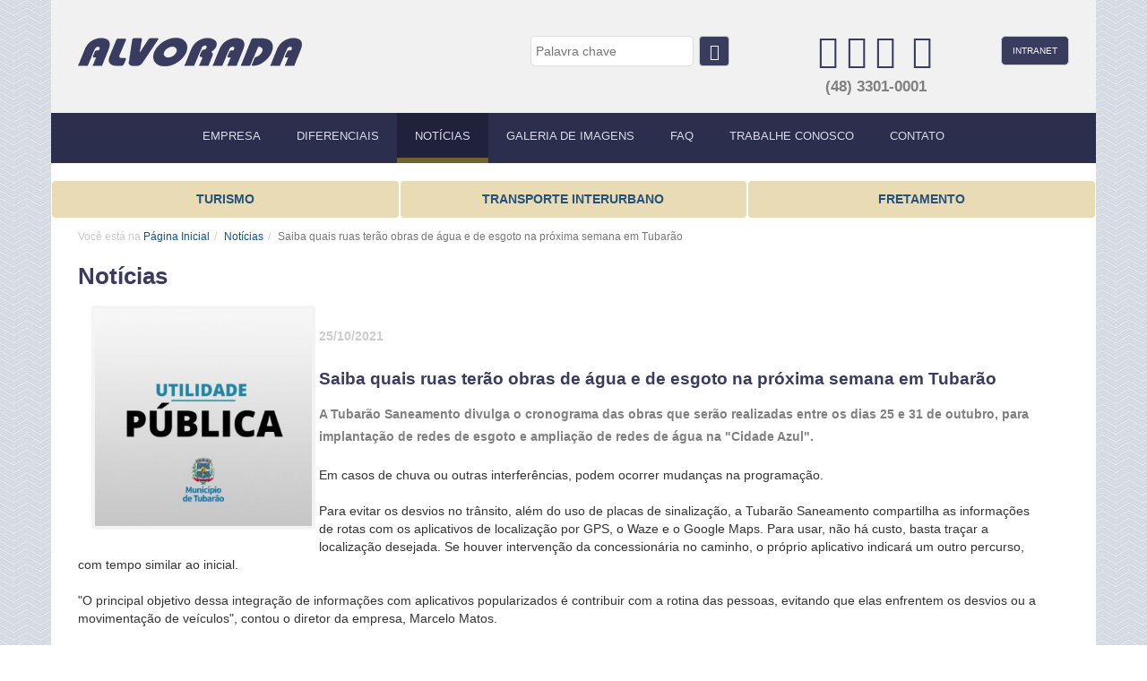

--- FILE ---
content_type: text/html; charset=utf-8
request_url: http://www.transportesalvorada.com.br/noticias/saiba-quais-ruas-terao-obras-de-agua-e-de-esgoto-na-proxima-semana-em-tubarao
body_size: 5905
content:
<!DOCTYPE html PUBLIC "-//W3C//DTD XHTML 1.0 Transitional//EN" "http://www.w3.org/TR/xhtml1/DTD/xhtml1-transitional.dtd"><html xmlns="http://www.w3.org/1999/xhtml"><head><script>(function(w,d,s,l,i){w[l]=w[l]||[];w[l].push({'gtm.start':
new Date().getTime(),event:'gtm.js'});var f=d.getElementsByTagName(s)[0],
j=d.createElement(s),dl=l!='dataLayer'?'&l='+l:'';j.async=true;j.src=
'https://www.googletagmanager.com/gtm.js?id='+i+dl;f.parentNode.insertBefore(j,f);
})(window,document,'script','dataLayer','GTM-NZRBZ6G');</script><title>Saiba quais ruas terão obras de água e de esgoto na próxima semana em Tubarão - Notícias - Transportes Alvorada</title><meta http-equiv="Content-Type" content="text/html; charset=utf-8" /><meta http-equiv="content-type" content="text/html;charset=utf-8" /><meta name="author" content="Tecmedia Internet Design"/><meta name="description" content="Em casos de chuva ou outras interferências, podem ocorrer mudanças na programação.
Para evitar os desvios no trânsito, além do uso de placas de sinaliz" /><meta name="keywords" content="saiba-quais-ruas-terao-obras-de-agua-e-de-esgoto-na-proxima-semana-em-tubarao, Saiba quais ruas terão obras de água e de esgoto na próxima semana em Tubarão, Em casos de chuva ou outras interferências, podem ocorrer mudanças na programação.
Para evitar os desvios no trânsito, além do uso de placas de sinaliz" /><meta name="viewport" content="width=device-width, initial-scale=1"><link rel="shortcut icon" href="https://www.transportesalvorada.com.br/favicon.ico" /><script type="text/javascript">var URL = "https://www.transportesalvorada.com.br/";	var CAPA = false;</script><link href="https://www.transportesalvorada.com.br/f/c/bootstrap.min.css" rel="stylesheet" media="bogus"><link href="https://www.transportesalvorada.com.br/f/c/font-awesome.min.css" rel="stylesheet" media="bogus">  <link herf="https://www.transportesalvorada.com.br/f/js/jquery-ui.min.css" rel="stylesheet" media="bogus" /><link href="https://www.transportesalvorada.com.br/f/c/padrao.css?" rel="stylesheet" type="text/css"/><link rel="stylesheet" href="https://www.transportesalvorada.com.br/f/c/normal.css" media="bogus" /> </head><body><noscript><iframe src="https://www.googletagmanager.com/ns.html?id=GTM-NZRBZ6G"
height="0" width="0" style="display:none;visibility:hidden"></iframe></noscript><link href="https://www.transportesalvorada.com.br/f/c/bootstrap.min.css" rel="stylesheet"><link href="https://www.transportesalvorada.com.br/f/c/font-awesome.min.css" rel="stylesheet">  <link href="https://www.transportesalvorada.com.br/f/js/jquery-ui.min.css" rel="stylesheet" /><link href="https://www.transportesalvorada.com.br/f/c/padrao.css?v=1" rel="stylesheet" /><link rel="stylesheet" href="https://www.transportesalvorada.com.br/f/c/normal.css" /><header id="container-topo"><div id="topo"><div class="marca col-lg-4 col-md-5"><h1><a class="logo" href="https://www.transportesalvorada.com.br/"><span>Transportes Alvorada</span></a></h1></div><div class="col-lg-4 col-md-3 div-busca"><div class="busca pull-right"><form method="post" action="https://www.transportesalvorada.com.br/busca"><input tabindex="1" name="busca" type="text" placeholder="Palavra chave" /><button type="submit" class="btn btn-default btn-buscar" title="buscar"><span class="oculto">Buscar</span><span class="glyphicon glyphicon-search" aria-hidden="true"></span></button></form></div></div><div class="col-lg-3 col-md-3"><div class="redes-sociais"><p><a target="_blank" href="http://www.linkedin.com/company/transportes-alvorada"><i class="fa fa-linkedin-square" aria-hidden="true"></i><span class="oculto">Linkedin</span></a><a target="_blank" href="http://www.facebook.com/transportes.alvorada"><i class="fa fa-facebook-square" aria-hidden="true"></i><span class="oculto">Facebook</span></a><a target="_blank" href="http://twitter.com/trans_alvorada"><i class="fa fa-twitter-square" aria-hidden="true"></i><span class="oculto">Twitter</span></a><a href="https://www.transportesalvorada.com.br/acessibilidade"><span class="fa-stack fa-lg"> <i class="fa fa-square fa-stack-2x"></i> <i class="fa fa-terminal fa-stack-1x fa-wheelchair"></i></span><span class="oculto">Acessibilidade</span></a></p><div class="telefone-topo"><p><a href="tel:483301-0001">(48) 3301-0001</a></p></div></div></div><div class="col-lg-1 col-md-1 area-login"><a class="btn btn-default pull-right" id="btn-intranet" role="button" data-toggle="modal" data-target="#loginForm">INTRANET</a></div></div></header><div id="container-menu"><section id="menu-primario"><nav class="navbar navbar-default"> <div class="container-fluid"><div class="navbar-header"><button type="button" class="navbar-toggle collapsed" data-toggle="collapse" data-target="#navbar" aria-expanded="false" aria-controls="navbar"><span class="sr-only">Menu</span><span class="icon-bar"></span><span class="icon-bar"></span><span class="icon-bar"></span></button></div><div id="navbar" class="navbar-collapse collapse"><ul class="nav navbar-nav"><li class=""><a href="https://www.transportesalvorada.com.br/empresa">EMPRESA</a></li><li class=""><a href="https://www.transportesalvorada.com.br/diferenciais">DIFERENCIAIS</a></li><li class="active"><a href="https://www.transportesalvorada.com.br/noticias">NOTÍCIAS</a></li><li class=""><a href="https://www.transportesalvorada.com.br/galeria-de-imagens">GALERIA DE IMAGENS</a></li><li class=""><a href="https://www.transportesalvorada.com.br/faq">FAQ</a></li><li class=""><a href="https://www.transportesalvorada.com.br/trabalhe-conosco">TRABALHE CONOSCO</a></li><li class=""><a href="https://www.transportesalvorada.com.br/contato">CONTATO</a></li></ul></div></div></nav></section></div><div id="container" class="center-block"><section id="menu-secundario"><nav class="navbar navbar-default" data-example-id="nav-pills-with-dropdown"><ul class="nav nav-pills center-block"><li role="presentation" class="dropdown col-lg-4 col-md-4 col-sm-12 col-xs-12 text-center"><a class="dropdown-toggle " data-toggle="dropdown" role="button" aria-haspopup="true" aria-expanded="true"> Turismo </a><ul class="dropdown-menu col-lg-12 col-md-12 col-sm-12 col-xs-12"><li><a href="https://www.transportesalvorada.com.br/turismo/apresentacao"><span class="glyphicon glyphicon-triangle-right" aria-hidden="true"></span>APRESENTAÇÃO</a></li><li><a href="https://www.transportesalvorada.com.br/turismo/servicos"><span class="glyphicon glyphicon-triangle-right" aria-hidden="true"></span>SERVIÇOS</a></li><li><a href="https://www.transportesalvorada.com.br/turismo/frota"><span class="glyphicon glyphicon-triangle-right" aria-hidden="true"></span>FROTA</a></li><li><a href="https://www.transportesalvorada.com.br/turismo/roteiros-de-viagem"><span class="glyphicon glyphicon-triangle-right" aria-hidden="true"></span>ROTEIROS DE VIAGEM</a></li></ul></li><li role="presentation" class="dropdown col-lg-4 col-md-4 col-sm-12 col-xs-12 text-center"><a class="dropdown-toggle " data-toggle="dropdown" role="button" aria-haspopup="true" aria-expanded="true"> TRANSPORTE INTERURBANO </a><ul class="dropdown-menu col-lg-12 col-md-12 col-sm-12 col-xs-12"><li><a href="https://www.transportesalvorada.com.br/transporte-interurbano/apresentacao"><span class="glyphicon glyphicon-triangle-right" aria-hidden="true"></span>APRESENTAÇÃO</a></li><li><a href="https://www.transportesalvorada.com.br/transporte-interurbano/agencias"><span class="glyphicon glyphicon-triangle-right" aria-hidden="true"></span>AGÊNCIAS</a></li><li><a href="https://www.transportesalvorada.com.br/transporte-interurbano/horarios-de-onibus"><span class="glyphicon glyphicon-triangle-right" aria-hidden="true"></span>HORÁRIOS DE ÔNIBUS</a></li><li><a href="https://www.transportesalvorada.com.br/transporte-interurbano/frota"><span class="glyphicon glyphicon-triangle-right" aria-hidden="true"></span>FROTA</a></li><li><a href="https://www.transportesalvorada.com.br/transporte-interurbano/compra-de-passagens"><span class="glyphicon glyphicon-triangle-right" aria-hidden="true"></span>COMPRA DE PASSAGENS</a></li><li><a href="https://www.transportesalvorada.com.br/transporte-interurbano/vale-transporte"><span class="glyphicon glyphicon-triangle-right" aria-hidden="true"></span>VALE TRANSPORTE</a></li><li><a href="https://www.transportesalvorada.com.br/transporte-interurbano/classificados-onibus-usados"><span class="glyphicon glyphicon-triangle-right" aria-hidden="true"></span>CLASSIFICADOS DE ÔNIBUS USADOS</a></li><li><a href="https://www.transportesalvorada.com.br/bilhetagemeletronica"><span class="glyphicon glyphicon-triangle-right" aria-hidden="true"></span>ALVOCARD</a></li></ul></li><li role="presentation" class="dropdown col-lg-4 col-md-4 col-sm-12 col-xs-12 text-center"><a class="dropdown-toggle " data-toggle="dropdown" role="button" aria-haspopup="true" aria-expanded="true"> FRETAMENTO </a><ul class="dropdown-menu col-lg-12 col-md-12 col-sm-12 col-xs-12"><li><a href="https://www.transportesalvorada.com.br/fretamento/apresentacao"><span class="glyphicon glyphicon-triangle-right" aria-hidden="true"></span>APRESENTAÇÃO</a></li><li><a href="https://www.transportesalvorada.com.br/fretamento/servicos"><span class="glyphicon glyphicon-triangle-right" aria-hidden="true"></span>SERVIÇOS</a></li><li><a href="https://www.transportesalvorada.com.br/fretamento/clientes"><span class="glyphicon glyphicon-triangle-right" aria-hidden="true"></span>CLIENTES</a></li><li><a href="https://www.transportesalvorada.com.br/fretamento/frota"><span class="glyphicon glyphicon-triangle-right" aria-hidden="true"></span>FROTA</a></li></ul></li></ul></nav></section><section id="breadcrumb"><ol class="breadcrumb"><li class="primeiro">Você está na <a href="https://www.transportesalvorada.com.br/">Página Inicial</a></li><li><a href="https://www.transportesalvorada.com.br/noticias">Notícias</a></li><li class="active">Saiba quais ruas terão obras de água e de esgoto na próxima semana em Tubarão</li></ol></section><section id="conteudo"><h1>Notícias</h1><div class="col-md-12 row noticia"> <a class="col-lg-3 col-md-4 col-sm-6 col-xs-12"><img class="img-responsive thumbnail img-noticia" onclick="openModal();currentSlide(1)" alt="Saiba quais ruas terão obras de água e de esgoto na próxima semana em Tubarão" src="https://www.transportesalvorada.com.br/f/noticias/236164-236166-M.jpg"></a><p class="dt-noticia">25/10/2021</p><h2 class="titulo-item noticia">Saiba quais ruas terão obras de água e de esgoto na próxima semana em Tubarão</h2><p><strong>A Tubarão Saneamento divulga o cronograma das obras que serão realizadas entre os dias 25 e 31 de outubro, para implantação de redes de esgoto e ampliação de redes de água na "Cidade Azul".</strong></p><br /><div>Em casos de chuva ou outras interferências, podem ocorrer mudanças na programação.<br /><br />Para evitar os desvios no trânsito, além do uso de placas de sinalização, a Tubarão Saneamento compartilha as informações de rotas com os aplicativos de localização por GPS, o Waze e o Google Maps. Para usar, não há custo, basta traçar a localização desejada. Se houver intervenção da concessionária no caminho, o próprio aplicativo indicará um outro percurso, com tempo similar ao inicial.<br /><br />"O principal objetivo dessa integração de informações com aplicativos popularizados é contribuir com a rotina das pessoas, evitando que elas enfrentem os desvios ou a movimentação de veículos", contou o diretor da empresa, Marcelo Matos.<br /><br />A Concessionária orienta que, para mais informações ou em caso de dúvida, os usuários entrem em contato pelos telefones: 0800 648 9596 e (48) 3052-7400, no WhatsApp (48) 99168-5827 ou no site www.tubaraosaneamento.com.br.<br /><br />Implantação de Redes de Esgoto<br /><br />O trabalho faz parte do pacote de investimentos da Concessionária, que já beneficia mais de 9 mil famílias tubaronenses. O atendimento desta parcela da população tubaronense pode evitar que mais de 100 milhões de litros de esgoto, por mês, contaminem o meio ambiente.<br /><br />Rua Ildo José da SilvaRua São GeraldoRua José GenovezRua Professora Mylma Neves CargninRua Geronimo MeneghelRua Santos DumontRua Manoel A. CorreaRua Vereador João PraxedesRua Léo Máx Feuerschuette<br /><br />Ampliação de redes de água<br /><br />O trabalho faz parte de um estudo da modelagem hidráulica, com o objetivo de melhorar o abastecimento de água para os bairros São Bernardo, São Martinho, São João margem esquerda, Vila esperança e Revoredo, beneficiando mais de 12,6 mil unidades consumidoras.<br /><br />Rua Cândido Darela/Rua João Alfredo RosaAvenida Marechal DeodoroInformações: Plantão Assessoria/Tubarão Saneamento.</div><br /><p><strong>Fonte: </strong><a target="_blank" href="https://www.tubarao.sc.gov.br/noticias/ver/2021/10/saiba-quais-ruas-terao-obras-de-agua-e-de-esgoto-na-proxima-semana-em-tubarao" title="Prefeitura de Tubarão">Prefeitura de Tubarão</a></p><br /><div class="row"></div><div style="display:inline; float:left;" class="addthis_toolbox addthis_default_style " addthis:url="https://www.transportesalvorada.com.br/noticias/saiba-quais-ruas-terao-obras-de-agua-e-de-esgoto-na-proxima-semana-em-tubarao" addthis:title="Transportes Alvorada: Saiba quais ruas terão obras de água e de esgoto na próxima semana em Tubarão" addthis:description=" A Tubarão Saneamento divulga o cronograma das obras que serão realizadas entre os dias 25 e 31 de outubro, para implantação de redes de esgoto e ampliação de redes de água na "Cidade Azul"."><a href="//s7.addthis.com/js/300/addthis_widget.js#pubid=ra-5106c6cb18e7ac6e" class="addthis_button_compact" style="margin-right:-4px;"></a><a class="addthis_button_facebook"></a><a class="addthis_button_twitter"></a><a href="#compartilhamento" class="fancybox button_email"></a><a class="addthis_button_google_plusone"></a></div><script type="text/javascript">var addthis_config = {"data_track_clickback":true};</script><script type="text/javascript" src="//s7.addthis.com/js/300/addthis_widget.js#pubid=ra-5106c6cb18e7ac6e"></script><br /><div class="row"></div><div id="Galeria" class="modal"><span class="close cursor" onclick="closeModal()">&times;</span><div class="modal-content"><div class="aGaleria text-center"><div class="numbertext">1 / 1</div><img class="thumbnail" src="https://www.transportesalvorada.com.br/f/noticias/236164-236166-G.jpg" title="Saiba quais ruas terão obras de água e de esgoto na próxima semana em Tubarão"></div><div class="caption-container"><p id="caption"></p></div><div class="column" style='display:none;' ><img class="col-lg-1 col-md-1 col-sm-1 col-xs-1 thumbnail mini" src="https://www.transportesalvorada.com.br/f/noticias/236164-236166-G.jpg" onclick="currentSlide(1)" alt="Saiba quais ruas terão obras de água e de esgoto na próxima semana em Tubarão"></div></div></div><script>function openModal() {	document.getElementById('Galeria').style.display = "block";	}	function closeModal() {	document.getElementById('Galeria').style.display = "none";	}	var slideIndex = 1;	showSlides(slideIndex);	function plusSlides(n) {	showSlides(slideIndex += n);	}	function currentSlide(n) {	showSlides(slideIndex = n);	}	function showSlides(n) {	var i;	var slides = document.getElementsByClassName("aGaleria");	var dots = document.getElementsByClassName("mini");	var captionText = document.getElementById("caption");	if (n > slides.length) {slideIndex = 1}	if (n < 1) {slideIndex = slides.length}	for (i = 0; i < slides.length; i++) {	slides[i].style.display = "none";	}	for (i = 0; i < dots.length; i++) {	dots[i].className = dots[i].className.replace(" active", "");	}	slides[slideIndex-1].style.display = "block";	dots[slideIndex-1].className += " active";	document.getElementById("caption").innerHTML = dots[slideIndex-1].alt;	}</script><div class="col-md-12 row"><h2>Leia outras notícias</h2><ul class="lista-ul"><li class="outros-itens"><span class="dt-outros-itens">23/10/2024</span> - <span class="resumo-outros-itens"><a href="https://www.transportesalvorada.com.br/noticias/projeto-sesc-musical-chega-a-tubarao-na-proxima-semana">Projeto SESC Musical chega a Tubarão na próxima semana</a></span></li><li class="outros-itens"><span class="dt-outros-itens">14/08/2024</span> - <span class="resumo-outros-itens"><a href="https://www.transportesalvorada.com.br/noticias/mutirao-de-limpeza-no-rio-tubarao-e-adiado-para-quarta-feira-dia-14">Mutirão de limpeza no Rio Tubarão é adiado para quarta-feira, dia 14</a></span></li><li class="outros-itens"><span class="dt-outros-itens">07/08/2024</span> - <span class="resumo-outros-itens"><a href="https://www.transportesalvorada.com.br/noticias/massa-de-ar-polar-traz-neve-e-chuva-congelada-a-santa-catarina">Massa de ar polar traz neve e chuva congelada a Santa Catarina</a></span></li></ul></div><div class="col-md-12"><a class="noticias-mais pull-right" href="https://www.transportesalvorada.com.br/noticias/todas" title="Todas as notícias">Todas as notícias</a></div></div></section></div><footer><section id="mapa-site"><p class="titulo-rodape">Menu Principal</p><div class="text-center text-menu"><a href="https://www.transportesalvorada.com.br/empresa">Empresa</a><a href="https://www.transportesalvorada.com.br/noticias">Notícias</a><a href="https://www.transportesalvorada.com.br/faq">FAQ</a><a href="https://www.transportesalvorada.com.br/diferenciais">Diferenciais</a><a href="https://www.transportesalvorada.com.br/galeria-de-imagens">Galeria de Imagens</a><a href="https://www.transportesalvorada.com.br/trabalhe-conosco">Trabalhe Conosco</a><a href="https://www.transportesalvorada.com.br/achados-e-perdidos">Achados e perdidos</a><a href="https://www.transportesalvorada.com.br/contato">Contato</a><a href="https://www.transportesalvorada.com.br/intranet">Intranet</a><a href="https://www.transportesalvorada.com.br/rss" title="RSS" class="icone"><i class="fa fa-rss-square" aria-hidden="true"></i>Feeds</a></div></section><section id="segmentos"><p class="titulo-rodape">Segmentos</p><div class="col-lg-4 col-md-4"><ul><li class="ttl-menu-inf" >Turismo</li><li><a href="https://www.transportesalvorada.com.br/turismo/apresentacao">Apresentação</a></li><li><a href="https://www.transportesalvorada.com.br/turismo/servicos">Serviços</a></li><li><a href="https://www.transportesalvorada.com.br/turismo/frota">Frota</a></li><li><a href="https://www.transportesalvorada.com.br/turismo/roteiros-de-viagem">Roteiros de viagem</a></li></ul></div><div class="col-lg-4 col-md-4"><ul><li class="ttl-menu-inf">Transporte Interurbano</li><li><a href="https://www.transportesalvorada.com.br/transporte-interurbano/apresentacao">Apresentação</a></li><li><a href="https://www.transportesalvorada.com.br/transporte-interurbano/agencias">Agências</a></li><li><a href="https://www.transportesalvorada.com.br/transporte-interurbano/horarios-de-onibus">Horários de Ônibus</a></li><li><a href="https://www.transportesalvorada.com.br/transporte-interurbano/frota">Frota</a></li><li><a href="https://www.transportesalvorada.com.br/transporte-interurbano/compra-de-passagens">Compra de Passagens</a></li><li><a href="https://www.transportesalvorada.com.br/transporte-interurbano/vale-transporte">Vale Transporte</a></li><li><a href="https://www.transportesalvorada.com.br/transporte-interurbano/classificados-onibus-usados">Classificados de Ônibus Usados</a></li></ul></div><div class="col-lg-4 col-md-4"><ul><li class="ttl-menu-inf">Fretamento</li><li><a href="https://www.transportesalvorada.com.br/fretamento/apresentacao">Apresentação</a></li><li><a href="https://www.transportesalvorada.com.br/fretamento/servicos">Serviços</a></li><li><a href="https://www.transportesalvorada.com.br/fretamento/clientes">Clientes</a></li><li><a href="https://www.transportesalvorada.com.br/fretamento/frota">Frota</a></li></ul></div></section><div id="creditos"><div class="dados-empresa col-lg-5 col-md-5"><p><span><i class="fa fa-bus" aria-hidden="true"></i> Transportes Alvorada</span><span><i class="fa fa-map-marker" aria-hidden="true"></i> Rua Jose Genovez, nº 214 (Garagem da Alvorada)</span><span><i class="fa fa-volume-control-phone" aria-hidden="true"></i> <a href="tel:483301-0001">(48) 3301-0001</a></span><span><i class="fa fa-envelope" aria-hidden="true"></i> <a href="mailto:sac@transportesalvorada.com.br">sac@transportesalvorada.com.br</a></span><span><i class="fa fa-globe" aria-hidden="true"></i> <a href="https://www.transportesalvorada.com.br/">https://www.transportesalvorada.com.br/</a></span></p></div><div class="redes-sociais col-lg-5 col-md-5"><a target="_blank" href="http://www.linkedin.com/company/transportes-alvorada"><i class="fa fa-linkedin-square" aria-hidden="true"></i><span class="oculto">Linkedin</span></a><a target="_blank" href="http://www.facebook.com/transportes.alvorada"><i class="fa fa-facebook-square" aria-hidden="true"></i><span class="oculto">Facebook</span></a><a target="_blank" href="http://twitter.com/trans_alvorada"><i class="fa fa-twitter-square" aria-hidden="true"></i><span class="oculto">Twitter</span></a><a href="https://www.transportesalvorada.com.br/acessibilidade"><span class="fa-stack fa-lg"> <i class="fa fa-square fa-stack-2x"></i> <i class="fa fa-terminal fa-stack-1x fa-wheelchair"></i></span><span class="oculto">Acessibilidade</span></a></div><div class="tecmedia-bt col-lg-2 col-md-2"><a target="_blank" href="http://www.tecmedia.com.br" title="Tecmedia"><img src="https://www.transportesalvorada.com.br/f/i/tecmedia-bt.png" alt="Tecmedia" /></a></div><div class="creditos col-lg-12 col-md-12 col-sm-12 col-xs-12 text-center"><p id="direitos"> © 2026 - Todos os direitos reservados - Transportes Alvorada</p></div></div></footer><div class="modal fade" id="loginForm" tabindex="-1" role="dialog" aria-labelledby="loginFormLabel"><div class="modal-dialog modal-sm" role="document"><div class="modal-content"><div class="modal-header"><button type="button" class="close" data-dismiss="modal" aria-label="Fechar"><span aria-hidden="true">&times;</span></button><h4 class="modal-title" id="loginFormLabel">Intranet</h4></div><div class="modal-body"><form id="modal-intranet" class="form" role="form" action="https://www.transportesalvorada.com.br/login/login?s=1" method="post" data-toggle="validator"><div class="form-group has-feedback"><label for="login">Login <span class="required" title="Campo de preenchimento obrigatório">*</span></label><input type="email" class="form-control" id="login" placeholder="E-mail" name="login|text" required><span class="glyphicon form-control-feedback" aria-hidden="true"></span><div class="help-block with-errors"></div></div><div class="form-group has-feedback"><label for="senha">Senha <span class="required" title="Campo de preenchimento obrigatório">*</span></label><input type="password" class="form-control" id="senha" placeholder="Senha" name="senha|text" required><span class="glyphicon form-control-feedback" aria-hidden="true"></span><div class="help-block with-errors"></div></div><div class="btn-group"><button type="submit" class="btn btn-default btn-cadastrar btn-group">Entrar</button></div></form></div><div class="modal-footer"><p class="esqueceu pull-left">Esqueceu a senha? <a href="https://www.transportesalvorada.com.br/login/esqueceusenha" title="Recupere-a">Recupere-a</a></p></div></div></div></div></body><script src="https://www.transportesalvorada.com.br/f/js/jquery.min.js"></script><script src="https://www.transportesalvorada.com.br/f/js/jquery-ui.js"></script><script src="https://www.transportesalvorada.com.br/f/js/bootstrap.min.js"></script><script type="text/javascript" src="https://www.transportesalvorada.com.br/f/js/funcoes.js"></script><script type="text/javascript" src="https://www.transportesalvorada.com.br/f/js/horarios-de-onibus.js"></script><script src="https://www.transportesalvorada.com.br/f/js/validator.min.js"></script></html>

--- FILE ---
content_type: text/css
request_url: https://www.transportesalvorada.com.br/f/c/padrao.css?
body_size: 7147
content:
@font-face{font-family:'Open Sans';font-style:normal;font-weight:300;src:local('Open Sans Light'),local(OpenSans-Light),url(../fonts/opensans/DXI1ORHCpsQm3Vp6mXoaTa-j2U0lmluP9RWlSytm3ho.woff2) format("woff2");unicode-range:U+0460-052F,U+20B4,U+2DE0-2DFF,U+A640-A69F}@font-face{font-family:'Open Sans';font-style:normal;font-weight:300;src:local('Open Sans Light'),local(OpenSans-Light),url(../fonts/opensans/DXI1ORHCpsQm3Vp6mXoaTZX5f-9o1vgP2EXwfjgl7AY.woff2) format("woff2");unicode-range:U+0400-045F,U+0490-0491,U+04B0-04B1,U+2116}@font-face{font-family:'Open Sans';font-style:normal;font-weight:300;src:local('Open Sans Light'),local(OpenSans-Light),url(../fonts/opensans/DXI1ORHCpsQm3Vp6mXoaTRWV49_lSm1NYrwo-zkhivY.woff2) format("woff2");unicode-range:U+1F00-1FFF}@font-face{font-family:'Open Sans';font-style:normal;font-weight:300;src:local('Open Sans Light'),local(OpenSans-Light),url(../fonts/opensans/DXI1ORHCpsQm3Vp6mXoaTaaRobkAwv3vxw3jMhVENGA.woff2) format("woff2");unicode-range:U+0370-03FF}@font-face{font-family:'Open Sans';font-style:normal;font-weight:300;src:local('Open Sans Light'),local(OpenSans-Light),url(../fonts/opensans/DXI1ORHCpsQm3Vp6mXoaTf8zf_FOSsgRmwsS7Aa9k2w.woff2) format("woff2");unicode-range:U+0102-0103,U+1EA0-1EF9,U+20AB}@font-face{font-family:'Open Sans';font-style:normal;font-weight:300;src:local('Open Sans Light'),local(OpenSans-Light),url(../fonts/opensans/DXI1ORHCpsQm3Vp6mXoaTT0LW-43aMEzIO6XUTLjad8.woff2) format("woff2");unicode-range:U+0100-024F,U+1E00-1EFF,U+20A0-20AB,U+20AD-20CF,U+2C60-2C7F,U+A720-A7FF}@font-face{font-family:'Open Sans';font-style:normal;font-weight:300;src:local('Open Sans Light'),local(OpenSans-Light),url(../fonts/opensans/DXI1ORHCpsQm3Vp6mXoaTegdm0LZdjqr5-oayXSOefg.woff2) format("woff2");unicode-range:U+0000-00FF,U+0131,U+0152-0153,U+02C6,U+02DA,U+02DC,U+2000-206F,U+2074,U+20AC,U+2212,U+2215}@font-face{font-family:'Open Sans';font-style:normal;font-weight:400;src:local('Open Sans'),local(OpenSans),url(../fonts/opensans/K88pR3goAWT7BTt32Z01mxJtnKITppOI_IvcXXDNrsc.woff2) format("woff2");unicode-range:U+0460-052F,U+20B4,U+2DE0-2DFF,U+A640-A69F}@font-face{font-family:'Open Sans';font-style:normal;font-weight:400;src:local('Open Sans'),local(OpenSans),url(../fonts/opensans/RjgO7rYTmqiVp7vzi-Q5URJtnKITppOI_IvcXXDNrsc.woff2) format("woff2");unicode-range:U+0400-045F,U+0490-0491,U+04B0-04B1,U+2116}@font-face{font-family:'Open Sans';font-style:normal;font-weight:400;src:local('Open Sans'),local(OpenSans),url(../fonts/opensans/LWCjsQkB6EMdfHrEVqA1KRJtnKITppOI_IvcXXDNrsc.woff2) format("woff2");unicode-range:U+1F00-1FFF}@font-face{font-family:'Open Sans';font-style:normal;font-weight:400;src:local('Open Sans'),local(OpenSans),url(../fonts/opensans/xozscpT2726on7jbcb_pAhJtnKITppOI_IvcXXDNrsc.woff2) format("woff2");unicode-range:U+0370-03FF}@font-face{font-family:'Open Sans';font-style:normal;font-weight:400;src:local('Open Sans'),local(OpenSans),url(../fonts/opensans/59ZRklaO5bWGqF5A9baEERJtnKITppOI_IvcXXDNrsc.woff2) format("woff2");unicode-range:U+0102-0103,U+1EA0-1EF9,U+20AB}@font-face{font-family:'Open Sans';font-style:normal;font-weight:400;src:local('Open Sans'),local(OpenSans),url(../fonts/opensans/u-WUoqrET9fUeobQW7jkRRJtnKITppOI_IvcXXDNrsc.woff2) format("woff2");unicode-range:U+0100-024F,U+1E00-1EFF,U+20A0-20AB,U+20AD-20CF,U+2C60-2C7F,U+A720-A7FF}@font-face{font-family:'Open Sans';font-style:normal;font-weight:400;src:local('Open Sans'),local(OpenSans),url(../fonts/opensans/cJZKeOuBrn4kERxqtaUH3VtXRa8TVwTICgirnJhmVJw.woff2) format("woff2");unicode-range:U+0000-00FF,U+0131,U+0152-0153,U+02C6,U+02DA,U+02DC,U+2000-206F,U+2074,U+20AC,U+2212,U+2215}@font-face{font-family:'Open Sans';font-style:normal;font-weight:600;src:local('Open Sans Semibold'),local(OpenSans-Semibold),url(../fonts/opensans/MTP_ySUJH_bn48VBG8sNSq-j2U0lmluP9RWlSytm3ho.woff2) format("woff2");unicode-range:U+0460-052F,U+20B4,U+2DE0-2DFF,U+A640-A69F}@font-face{font-family:'Open Sans';font-style:normal;font-weight:600;src:local('Open Sans Semibold'),local(OpenSans-Semibold),url(../fonts/opensans/MTP_ySUJH_bn48VBG8sNSpX5f-9o1vgP2EXwfjgl7AY.woff2) format("woff2");unicode-range:U+0400-045F,U+0490-0491,U+04B0-04B1,U+2116}@font-face{font-family:'Open Sans';font-style:normal;font-weight:600;src:local('Open Sans Semibold'),local(OpenSans-Semibold),url(../fonts/opensans/MTP_ySUJH_bn48VBG8sNShWV49_lSm1NYrwo-zkhivY.woff2) format("woff2");unicode-range:U+1F00-1FFF}@font-face{font-family:'Open Sans';font-style:normal;font-weight:600;src:local('Open Sans Semibold'),local(OpenSans-Semibold),url(../fonts/opensans/MTP_ySUJH_bn48VBG8sNSqaRobkAwv3vxw3jMhVENGA.woff2) format("woff2");unicode-range:U+0370-03FF}@font-face{font-family:'Open Sans';font-style:normal;font-weight:600;src:local('Open Sans Semibold'),local(OpenSans-Semibold),url(../fonts/opensans/MTP_ySUJH_bn48VBG8sNSv8zf_FOSsgRmwsS7Aa9k2w.woff2) format("woff2");unicode-range:U+0102-0103,U+1EA0-1EF9,U+20AB}@font-face{font-family:'Open Sans';font-style:normal;font-weight:600;src:local('Open Sans Semibold'),local(OpenSans-Semibold),url(../fonts/opensans/MTP_ySUJH_bn48VBG8sNSj0LW-43aMEzIO6XUTLjad8.woff2) format("woff2");unicode-range:U+0100-024F,U+1E00-1EFF,U+20A0-20AB,U+20AD-20CF,U+2C60-2C7F,U+A720-A7FF}@font-face{font-family:'Open Sans';font-style:normal;font-weight:600;src:local('Open Sans Semibold'),local(OpenSans-Semibold),url(../fonts/opensans/MTP_ySUJH_bn48VBG8sNSugdm0LZdjqr5-oayXSOefg.woff2) format("woff2");unicode-range:U+0000-00FF,U+0131,U+0152-0153,U+02C6,U+02DA,U+02DC,U+2000-206F,U+2074,U+20AC,U+2212,U+2215}@font-face{font-family:'Open Sans';font-style:normal;font-weight:700;src:local('Open Sans Bold'),local(OpenSans-Bold),url(../fonts/opensans/k3k702ZOKiLJc3WVjuplzK-j2U0lmluP9RWlSytm3ho.woff2) format("woff2");unicode-range:U+0460-052F,U+20B4,U+2DE0-2DFF,U+A640-A69F}@font-face{font-family:'Open Sans';font-style:normal;font-weight:700;src:local('Open Sans Bold'),local(OpenSans-Bold),url(../fonts/opensans/k3k702ZOKiLJc3WVjuplzJX5f-9o1vgP2EXwfjgl7AY.woff2) format("woff2");unicode-range:U+0400-045F,U+0490-0491,U+04B0-04B1,U+2116}@font-face{font-family:'Open Sans';font-style:normal;font-weight:700;src:local('Open Sans Bold'),local(OpenSans-Bold),url(../fonts/opensans/k3k702ZOKiLJc3WVjuplzBWV49_lSm1NYrwo-zkhivY.woff2) format("woff2");unicode-range:U+1F00-1FFF}@font-face{font-family:'Open Sans';font-style:normal;font-weight:700;src:local('Open Sans Bold'),local(OpenSans-Bold),url(../fonts/opensans/k3k702ZOKiLJc3WVjuplzKaRobkAwv3vxw3jMhVENGA.woff2) format("woff2");unicode-range:U+0370-03FF}@font-face{font-family:'Open Sans';font-style:normal;font-weight:700;src:local('Open Sans Bold'),local(OpenSans-Bold),url(../fonts/opensans/k3k702ZOKiLJc3WVjuplzP8zf_FOSsgRmwsS7Aa9k2w.woff2) format("woff2");unicode-range:U+0102-0103,U+1EA0-1EF9,U+20AB}@font-face{font-family:'Open Sans';font-style:normal;font-weight:700;src:local('Open Sans Bold'),local(OpenSans-Bold),url(../fonts/opensans/k3k702ZOKiLJc3WVjuplzD0LW-43aMEzIO6XUTLjad8.woff2) format("woff2");unicode-range:U+0100-024F,U+1E00-1EFF,U+20A0-20AB,U+20AD-20CF,U+2C60-2C7F,U+A720-A7FF}@font-face{font-family:'Open Sans';font-style:normal;font-weight:700;src:local('Open Sans Bold'),local(OpenSans-Bold),url(../fonts/opensans/k3k702ZOKiLJc3WVjuplzOgdm0LZdjqr5-oayXSOefg.woff2) format("woff2");unicode-range:U+0000-00FF,U+0131,U+0152-0153,U+02C6,U+02DA,U+02DC,U+2000-206F,U+2074,U+20AC,U+2212,U+2215}@font-face{font-family:'Open Sans';font-style:normal;font-weight:800;src:local('Open Sans Extrabold'),local(OpenSans-Extrabold),url(../fonts/opensans/EInbV5DfGHOiMmvb1Xr-hq-j2U0lmluP9RWlSytm3ho.woff2) format("woff2");unicode-range:U+0460-052F,U+20B4,U+2DE0-2DFF,U+A640-A69F}@font-face{font-family:'Open Sans';font-style:normal;font-weight:800;src:local('Open Sans Extrabold'),local(OpenSans-Extrabold),url(../fonts/opensans/EInbV5DfGHOiMmvb1Xr-hpX5f-9o1vgP2EXwfjgl7AY.woff2) format("woff2");unicode-range:U+0400-045F,U+0490-0491,U+04B0-04B1,U+2116}@font-face{font-family:'Open Sans';font-style:normal;font-weight:800;src:local('Open Sans Extrabold'),local(OpenSans-Extrabold),url(../fonts/opensans/EInbV5DfGHOiMmvb1Xr-hhWV49_lSm1NYrwo-zkhivY.woff2) format("woff2");unicode-range:U+1F00-1FFF}@font-face{font-family:'Open Sans';font-style:normal;font-weight:800;src:local('Open Sans Extrabold'),local(OpenSans-Extrabold),url(../fonts/opensans/EInbV5DfGHOiMmvb1Xr-hqaRobkAwv3vxw3jMhVENGA.woff2) format("woff2");unicode-range:U+0370-03FF}@font-face{font-family:'Open Sans';font-style:normal;font-weight:800;src:local('Open Sans Extrabold'),local(OpenSans-Extrabold),url(../fonts/opensans/EInbV5DfGHOiMmvb1Xr-hv8zf_FOSsgRmwsS7Aa9k2w.woff2) format("woff2");unicode-range:U+0102-0103,U+1EA0-1EF9,U+20AB}@font-face{font-family:'Open Sans';font-style:normal;font-weight:800;src:local('Open Sans Extrabold'),local(OpenSans-Extrabold),url(../fonts/opensans/EInbV5DfGHOiMmvb1Xr-hj0LW-43aMEzIO6XUTLjad8.woff2) format("woff2");unicode-range:U+0100-024F,U+1E00-1EFF,U+20A0-20AB,U+20AD-20CF,U+2C60-2C7F,U+A720-A7FF}@font-face{font-family:'Open Sans';font-style:normal;font-weight:800;src:local('Open Sans Extrabold'),local(OpenSans-Extrabold),url(../fonts/opensans/EInbV5DfGHOiMmvb1Xr-hugdm0LZdjqr5-oayXSOefg.woff2) format("woff2");unicode-range:U+0000-00FF,U+0131,U+0152-0153,U+02C6,U+02DA,U+02DC,U+2000-206F,U+2074,U+20AC,U+2212,U+2215}@font-face{font-family:'Montserrat';font-style:normal;font-weight:300;src:local('Montserrat Light'),local(Montserrat-Light),url(../fonts/montserrat/IVeH6A3MiFyaSEiudUMXE_oTkEokFSrSpvYSpZOeZRs.woff2) format("woff2");unicode-range:U+0102-0103,U+1EA0-1EF9,U+20AB}@font-face{font-family:'Montserrat';font-style:normal;font-weight:300;src:local('Montserrat Light'),local(Montserrat-Light),url(../fonts/montserrat/IVeH6A3MiFyaSEiudUMXE0_0lycXMw8PhobHtu2Qgco.woff2) format("woff2");unicode-range:U+0100-024F,U+1E00-1EFF,U+20A0-20AB,U+20AD-20CF,U+2C60-2C7F,U+A720-A7FF}@font-face{font-family:'Montserrat';font-style:normal;font-weight:300;src:local('Montserrat Light'),local(Montserrat-Light),url(../fonts/montserrat/IVeH6A3MiFyaSEiudUMXE8u2Q0OS-KeTAWjgkS85mDg.woff2) format("woff2");unicode-range:U+0000-00FF,U+0131,U+0152-0153,U+02C6,U+02DA,U+02DC,U+2000-206F,U+2074,U+20AC,U+2212,U+2215}@font-face{font-family:'Montserrat';font-style:normal;font-weight:400;src:local('Montserrat Regular'),local(Montserrat-Regular),url(../fonts/montserrat/SKK6Nusyv8QPNMtI4j9J2yEAvth_LlrfE80CYdSH47w.woff2) format("woff2");unicode-range:U+0102-0103,U+1EA0-1EF9,U+20AB}@font-face{font-family:'Montserrat';font-style:normal;font-weight:400;src:local('Montserrat Regular'),local(Montserrat-Regular),url(../fonts/montserrat/gFXtEMCp1m_YzxsBpKl68iEAvth_LlrfE80CYdSH47w.woff2) format("woff2");unicode-range:U+0100-024F,U+1E00-1EFF,U+20A0-20AB,U+20AD-20CF,U+2C60-2C7F,U+A720-A7FF}@font-face{font-family:'Montserrat';font-style:normal;font-weight:400;src:local('Montserrat Regular'),local(Montserrat-Regular),url(../fonts/montserrat/zhcz-_WihjSQC0oHJ9TCYPk_vArhqVIZ0nv9q090hN8.woff2) format("woff2");unicode-range:U+0000-00FF,U+0131,U+0152-0153,U+02C6,U+02DA,U+02DC,U+2000-206F,U+2074,U+20AC,U+2212,U+2215}@font-face{font-family:'Montserrat';font-style:normal;font-weight:500;src:local('Montserrat Medium'),local(Montserrat-Medium),url(../fonts/montserrat/BYPM-GE291ZjIXBWrtCwegoO3BxTt7eneo3rZcXyZuQ.woff2) format("woff2");unicode-range:U+0102-0103,U+1EA0-1EF9,U+20AB}@font-face{font-family:'Montserrat';font-style:normal;font-weight:500;src:local('Montserrat Medium'),local(Montserrat-Medium),url(../fonts/montserrat/BYPM-GE291ZjIXBWrtCwemPHx8QIAbG0MeMM9fVyzAY.woff2) format("woff2");unicode-range:U+0100-024F,U+1E00-1EFF,U+20A0-20AB,U+20AD-20CF,U+2C60-2C7F,U+A720-A7FF}@font-face{font-family:'Montserrat';font-style:normal;font-weight:500;src:local('Montserrat Medium'),local(Montserrat-Medium),url(../fonts/montserrat/BYPM-GE291ZjIXBWrtCwejOo-lJoxoMO4vrg2XwIHQk.woff2) format("woff2");unicode-range:U+0000-00FF,U+0131,U+0152-0153,U+02C6,U+02DA,U+02DC,U+2000-206F,U+2074,U+20AC,U+2212,U+2215}@font-face{font-family:'Montserrat';font-style:normal;font-weight:600;src:local('Montserrat SemiBold'),local(Montserrat-SemiBold),url(../fonts/montserrat/q2OIMsAtXEkOulLQVdSl01LC-HPhLC5XMyyJ-BGMvF4.woff2) format("woff2");unicode-range:U+0102-0103,U+1EA0-1EF9,U+20AB}@font-face{font-family:'Montserrat';font-style:normal;font-weight:600;src:local('Montserrat SemiBold'),local(Montserrat-SemiBold),url(../fonts/montserrat/q2OIMsAtXEkOulLQVdSl04W5M0nk1V9I9cDKlK12wzw.woff2) format("woff2");unicode-range:U+0100-024F,U+1E00-1EFF,U+20A0-20AB,U+20AD-20CF,U+2C60-2C7F,U+A720-A7FF}@font-face{font-family:'Montserrat';font-style:normal;font-weight:600;src:local('Montserrat SemiBold'),local(Montserrat-SemiBold),url(../fonts/montserrat/q2OIMsAtXEkOulLQVdSl06VlZKEoJGujTpfWnQT9bUY.woff2) format("woff2");unicode-range:U+0000-00FF,U+0131,U+0152-0153,U+02C6,U+02DA,U+02DC,U+2000-206F,U+2074,U+20AC,U+2212,U+2215}@font-face{font-family:'Montserrat';font-style:normal;font-weight:700;src:local('Montserrat Bold'),local(Montserrat-Bold),url(../fonts/montserrat/IQHow_FEYlDC4Gzy_m8fcjh33M2A-6X0bdu871ruAGs.woff2) format("woff2");unicode-range:U+0102-0103,U+1EA0-1EF9,U+20AB}@font-face{font-family:'Montserrat';font-style:normal;font-weight:700;src:local('Montserrat Bold'),local(Montserrat-Bold),url(../fonts/montserrat/IQHow_FEYlDC4Gzy_m8fchHJTnCUrjaAm2S9z52xC3Y.woff2) format("woff2");unicode-range:U+0100-024F,U+1E00-1EFF,U+20A0-20AB,U+20AD-20CF,U+2C60-2C7F,U+A720-A7FF}@font-face{font-family:'Montserrat';font-style:normal;font-weight:700;src:local('Montserrat Bold'),local(Montserrat-Bold),url(../fonts/montserrat/IQHow_FEYlDC4Gzy_m8fcoWiMMZ7xLd792ULpGE4W_Y.woff2) format("woff2");unicode-range:U+0000-00FF,U+0131,U+0152-0153,U+02C6,U+02DA,U+02DC,U+2000-206F,U+2074,U+20AC,U+2212,U+2215}body{padding:0;margin:0;font-family:'Open Sans, Arial',sans-serif;font-weight:400;font-size:.9em;background-color:#c1c1c1;background:url(../i/bg.jpg)}h1,h2,p,ul,input,img,form,a,label,td,th,em{margin:0;padding:0;list-style:none;border:none;line-height:25px;color:gray;font-weight:400}h1,h2,h3,h4,h5,h6,.titulo,.dt-noticia,.dt-outros-itens{font-family:'Montserrat',sans-serif;font-weight:700;margin-top:22px;margin-bottom:22px}#conteudo h1{margin-top:4px}.dt-noticia{margin-bottom:0}.titulo-rodape,.ttl-menu-inf{font-family:'Montserrat',sans-serif;font-weight:400}h1{font-size:1.8em;margin-bottom:20px;color:#393B5F}h2{font-size:1.2em;margin-bottom:15px;color:#393B5F}h5{color:gray}h6{color:#393B5F;font-size:1em}hr{width:100%;color:#DEDEDE}input[type="text"],input[type="password"]{height:34px;padding:3px 5px;border-radius:5px!important}input,select,textarea{background-color:#FFF;border-radius:5px;border:1px solid #DEDEDE}a{color:#10508F;text-decoration:none}a:hover{text-decoration:underline}.dt-noticia,.dt-outros-itens{color:#CCC}.ui-autocomplete{position:absolute;z-index:99000;cursor:default;padding:0;margin-top:2px;line-height:20px;list-style:none;background-color:#fff;border:1px solid #ccc;-webkit-border-radius:5px;-moz-border-radius:5px;border-radius:5px;-webkit-box-shadow:0 5px 10px rgba(0,0,0,0.2);-moz-box-shadow:0 5px 10px rgba(0,0,0,0.2);box-shadow:0 5px 10px rgba(0,0,0,0.2)}.ui-autocomplete > li{padding:3px 20px;line-height:20px}.ui-autocomplete > li.ui-state-focus{background-color:#DDD}.ui-menu-item-wrapper{line-height:20px}.ui-menu{background-color:#F9F4E6}.ui-menu-item:hover{background-color:#393b5f;border-radius:0;border:1px solid #d5a820;}.ui-menu-item:hover a .ui-state-highlight{color:#393b5f;}.ui-state-highlight{font-weight:700}.ui-menu-item:hover .ui-state-highlight,.ui-menu-item:hover a{color:#FFF;background-color:transparent;}.btn-linha{margin:0;padding:1px}.btn-linha button{margin:0;padding:6px;width:100%}.btn-linha button h5{color:#FFF}#menu-secundario,#conteudo,#banners,#breadcrumb{background-color:#FFF}#breadcrumb{padding-left:30px;padding-right:30px;margin-bottom:0;padding-bottom:15px;margin-right:15px;margin-left:15px}#topo{height:126px;background-color:#f1f1f1;padding-right:15px;padding-left:15px}#topo h1 a.logo{display:block;float:left;background:url(../i/logo.png) no-repeat!important;height:50px;margin-left:0;margin-top:20px;width:250px}#topo .busca{margin-top:40px}#topo .busca input{float:left;margin-right:6px;height:34px;padding:3px 5px;max-width:200px}.btn-buscar,.btn-buscar:hover{color:#FFF;background-color:#393b5f;font-size:18px;height:34px;padding:2px;width:34px}.btn-buscar .glyphicon{margin-top:-1px}#topo .redes-sociais{float:right;height:54px;margin-right:10px;margin-top:38px;width:185px}.redes-sociais a .fa{color:#393B5F;padding:0;margin:0;font-size:37px}.redes-sociais a span .fa.fa-wheelchair{font-size:22px;color:#f1f1f1;margin-top:0;margin-left:1px}.redes-sociais a{display:block;float:left;margin-left:10px}.telefone-topo p{margin-top:46px;margin-left:8px}.telefone-topo p a{color:gray;font-size:1.16em;font-family:'Montserrat',sans-serif;font-weight:700}.telefone-topo p a:hover{text-decoration:none}.redes-sociais a:hover{opacity:.7}.text-menu .icone .fa{font-size:14px}.icone .fa{color:#393B5F;padding:0;margin:0;font-size:32px;margin-right:4px}.text-menu,.text-menu a{line-height:32px}#btn-intranet{margin-top:40px;font-size:.7em;border-radius:5px 5px 5px 5px;line-height:19px}#btn-intranet:focus,#btn-intranet:active{webkit-box-shadow:inset 0 3px 5px rgba(0,0,0,0);box-shadow:inset 0 3px 5px rgba(0,0,0,0)}#intranet-login{margin-top:16px;font-size:.8em}#intranet-login h4{color:#10508F;font-size:.9em;text-align:center;margin-bottom:6px}#intranet-login p{margin-left:-30px;line-height:14px;max-height:42px!important}#intranet-login ul{margin:0;padding:0;list-style-type:none;text-align:center;margin-top:8px;margin-left:-15px;margin-right:-15px}#intranet-login ul li{display:inline;font-size:1.4em}#intranet-login ul li a{display:inline-block;border-radius:60px;height:25px;width:25px;padding-top:4px;background-color:#393b5f;color:#fff}.oculto,#topo h2 a span,#topo h1 a span,.intranet-btn{display:none}#menu-primario .navbar{position:static;margin-bottom:0}#menu-primario .navbar .nav > li{z-index:100}#menu-primario .navbar{border-radius:0;height:56px;border:none;background-color:#2c2e4e}#menu-primario .navbar .nav li{margin:0}#menu-primario .navbar ul li a{color:#dadbec;font-size:.9em;padding:16px 20px;font-family:'Montserrat',sans-serif;font-weight:400;font-size:13px}#menu-primario .navbar ul li a:hover{background-color:#393B5F;border-bottom:6px solid #d5a820;padding-bottom:14px;color:#FFF}#menu-primario .navbar ul .active a{background-color:#20223c;border-bottom:6px solid #716233;padding-bottom:14px}#menu-primario .navbar .navbar-nav{display:inline-block;float:none;vertical-align:top}#menu-primario .navbar .navbar-collapse{text-align:center}#banners.carousel{padding:0}#banners.carousel .carousel-indicators{left:0;margin-left:0;text-align:right;width:100%;bottom:10px;margin-right:20px;margin-bottom:0;line-height:32px}#banners.carousel .carousel-control .glyphicon{color:#FFF}#banners.carousel .carousel-inner .item img{width:100%;height:auto}#banners.carousel .carousel-inner .carousel-caption{text-align:left;left:0;margin-right:0;width:100%;bottom:0;margin-bottom:0;padding-top:2px;padding-bottom:2px;height:32px;padding-left:20px;background:rgba(0,0,0,0.8)}#banners.carousel .carousel-inner .carousel-caption p{color:#FFF;line-height:30px;font-size:12px}#banners.carousel .carousel-control{width:10%;height:100%}#banners .carousel-control.right{background-image:-webkit-linear-gradient(left,rgba(0,0,0,.0001) 0,rgba(0,0,0,.5) 100%);background-image:-o-linear-gradient(left,rgba(0,0,0,.0001) 0,rgba(0,0,0,.5) 100%);background-image:-webkit-gradient(linear,left top,right top,from(rgba(0,0,0,.0001)),to(rgba(0,0,0,.5)));background-image:linear-gradient(to right,rgba(0,0,0,.0001) 0,rgba(0,0,0,.5) 100%);filter:progid:DXImageTransform.Microsoft.gradient(startColorstr='#00000000',endColorstr='#80000000',GradientType=1);background-repeat:repeat-x;margin-right:12px}#banners .carousel-control.left{background-image:-webkit-linear-gradient(left,rgba(0,0,0,.5) 0,rgba(0,0,0,.0001) 100%);background-image:-o-linear-gradient(left,rgba(0,0,0,.5) 0,rgba(0,0,0,.0001) 100%);background-image:-webkit-gradient(linear,left top,right top,from(rgba(0,0,0,.5)),to(rgba(0,0,0,.0001)));background-image:linear-gradient(to right,rgba(0,0,0,.5) 0,rgba(0,0,0,.0001) 100%);filter:progid:DXImageTransform.Microsoft.gradient(startColorstr='#80000000',endColorstr='#00000000',GradientType=1);background-repeat:repeat-x;margin-left:12px}#menu-secundario{padding-top:20px}#menu-secundario .navbar{background:none;border:none;margin-bottom:0}#menu-secundario .navbar .nav .dropdown{border-radius:4px;margin:0;padding-left:1px;padding-right:1px;margin-bottom:5px}#menu-secundario .navbar .nav .dropdown .dropdown-toggle{background-color:#e9dbb4;cursor:default;font-family:'Montserrat',sans-serif;font-weight:700;font-size:14px}#menu-secundario .navbar .nav .dropdown .dropdown-toggle.active{background-color:#efdba5;cursor:default;color:#143654;font-weight:700}#menu-secundario .navbar .nav .dropdown a{font-size:.85em;padding:8px 15px;text-decoration:none;text-transform:uppercase;color:#23527c}.dropdown-menu>li>a:focus,.dropdown-menu>li>a:hover{color:#23527c;text-decoration:none;background-color:#eadcb4}#menu-secundario .navbar .nav .dropdown .dropdown-menu{background-color:#F9F4E6;border-radius:5px;border:none;font-size:.8em;webkit-box-shadow:none;box-shadow:none;margin-top:0}#menu-secundario .navbar .nav-pills{width:100%}#menu-secundario .navbar .nav .dropdown .dropdown-menu li a .glyphicon{margin-right:8px}.dropdown:hover .dropdown-menu{display:block}.breadcrumb{padding:0;background:none;margin-bottom:0}.breadcrumb li{font-size:.85em;color:#CACACA}#conteudo [class*=' col-'] img.img-responsive{margin:0 auto}#conteudo .conteudo,#conteudo [class*=' col-'],#conteudo{padding-bottom:20px}#conteudo .titulo{font-size:1.36em;margin-bottom:20px;color:#393B5F}img.img-responsive.pull-left{margin-right:15px!important;margin-bottom:15px!important}.titulo-rodape{font-size:1.3em;text-align:center;padding:15px 0 5px;color:gray;margin-bottom:10px}#segmentos div ul li{font-size:.9em}.ttl-menu-inf{line-height:30px;font-size:12px!important}#segmentos div ul li a{line-height:17px}#mapa-site div a{padding:4px;margin:0 6px;font-size:.9em}#mapa-site div{line-height:32px}.dados-empresa{padding-bottom:20px;font-size:.9em;line-height:15px}.dados-empresa p span{display:block}#creditos{border-top:1px solid #EBEBEB;padding:20px 10px;padding-top:20px}#direitos{padding-top:20px}.tecmedia-bt a{width:80px;cursor:pointer;float:right;height:21px;overflow:hidden}.tecmedia-bt a:hover img{margin-top:-21px}.carousel{margin-bottom:0;padding:0 30px}.carousel-control{position:absolute;top:50%;transform:translateY(-50%)}.carousel-control.left{left:-12px}.carousel-control.right{right:-12px}.carousel-control.left,.carousel-control.right{background-image:none;background-image:none;background-image:none;background-image:none;background-repeat:repeat-x;webkit-box-shadow:none}.carousel-control{text-shadow:none;font-size:56px}.carousel-control,.carousel-control:hover,.carousel-control:focus{color:#d5a820}.carousel-inner .item div .thumbnail{max-width:80px;max-height:80px;min-width:80px;min-height:80px;border:4px solid #F3F3F3;border-radius:5px;padding:0}.conteudo{margin-bottom:15px}#noticias-capa img.img-borda{margin-right:15px;margin-bottom:9px;border:4px solid #F3F3F3;border-radius:5px}#noticias-capa{padding-bottom:20px}#noticias-capa img{max-width:100%;margin-right:0px;margin-bottom:10px;}.faq-capa img{width:100%;height:auto;display:block;margin:-10px 0px -40px 0px}.titulo-item,.titulo-item a{font-weight:700;margin-bottom:15px}h2.titulo-item{font-size:1.3em}.ttl-outros-itens{margin-top:20px;color:#393B5F}#noticias-capa ul.circle{list-style:circle;margin-left:15px}#informativo{margin-bottom:25px}#informativo form{border-radius:5px;border:1px solid #DEDEDE;padding:10px}#informativo legend,.borda-horarios form legend{border:none}#informativo .col-md-4.input-informativo{padding-right:0}.input-group label,.form-group label{font-weight:400}.btn{line-height:.8}.btn-cadastrar{margin-top:22px}.btn-alvorada,.btn-alvorada:hover,.btn-alvorada:focus,.btn-alvorada:active,.btn-cadastrar,.btn-cadastrar:hover,.btn-cadastrar:focus,.btn-cadastrar:active{color:#FFF;background-color:#393b5f;font-size:.85em;height:34px}.has-feedback label~.form-control-feedback{top:20px;right:12px}#modal-intranet .has-feedback label~.form-control-feedback{right:0}#trabalhe-conosco .has-feedback .form-control-feedback{right:8px}.has-error ul li{color:#a94442}#clientes-alvorada .carousel-control{top:43%}#clientes-alvorada .carousel-inner .item{background:none}#galerias-alvorada .carousel-inner .item{background:none}.label-default{border:1px solid #E5E5E5;padding:4px 25px;border-radius:5px;background-color:#E5E5E5;width:40%;font-weight:700;text-align:center;line-height:30px;font-size:100%;color:#777}.faq-capa{margin-bottom:40px}.twitter div{padding:10px 10px 5px;border-radius:5px;border:1px solid #DEDEDE}.twitter img{float:left;margin-right:5px}.consulta-de-horarios{margin-bottom:20px;border-radius:5px;background-color:#F2F3F3;border:1px solid #DEDEDE}.consulta-de-horarios .borda-horarios{margin:10px}.input-horarios{margin-bottom:10px}.input-horarios .input-group{width:100%}.classificados{margin-bottom:20px}.classificados a{height:80px;display:block;font-family:'Montserrat',sans-serif;font-weight:400;font-size:26px;text-decoration:none;padding-top:24px;text-transform:uppercase;color:#393B5F}.classificados a span{display:block;color:#d5a820;font-family:'Open Sans, Arial',sans-serif;font-size:10px}#form_enquete ul li label{margin:0;padding:0;list-style:none;border:none;color:gray;font-weight:400;line-height:20px}#form_enquete input{float:left;line-height:20px;margin-right:6px;margin-bottom:8px}.thumbnail{border:4px solid #F3F3F3;border-radius:5px;padding:0!important;max-width:250px}.classificados a{width:100%;background-color:#e9dbb4;text-align:center;border-radius:5px}#mIntranet{z-index:10001}.required{content:"*";color:red}#modal-intranet{text-align:right}#modal-intranet .form-group{text-align:left}#modal-intranet .btn-group .btn-cadastrar{margin-top:0;right:0;margin-right:0}#modal-intranet .btn-group .btn-cadastrar:hover{background-color:#393b5f}#loginFormLabel{color:#10508F;font-weight:400}.modal{display:none;position:fixed;padding-top:60px;left:0;top:0;width:100%;height:100%;overflow:auto;background-color:rgba(0,0,0,0.9)}.modal-content{position:relative;background-color:transparent!important;margin:auto;padding:0;width:90%;max-width:760px;max-height:470px}.close{color:#FFF;position:absolute;top:10px;right:15px;font-size:35px;font-weight:700}.close:hover,.close:focus{color:#d5a820;text-decoration:none;cursor:pointer}.aGaleria{display:none}.prev,.next{cursor:pointer;position:absolute;width:auto;color:#fff;font-weight:700;font-size:40px;transition:.6s ease;border-radius:0 3px 3px 0;user-select:none;-webkit-user-select:none;text-decoration:none}.modal .prev,.modal .next{padding:20px;top:50%;margin-right:4px}.next{right:0;border-radius:3px 0 0 3px;margin-left:4px}.prev:hover,.next:hover{background-color:rgba(0,0,0,0.8);text-decoration:none;color:#d5a820}.numbertext{color:#f2f2f2;font-size:12px;padding:8px 12px;position:absolute;top:0}.caption-container{text-align:center;padding:2px 16px;color:#FFF}img.demo{opacity:.6}.active,.demo:hover{opacity:1}img.hover-shadow{transition:.3s}#loginForm .modal-dialog .modal-content .modal-header button.close{color:#000}.hover-shadow:hover{box-shadow:none;cursor:pointer}.aGaleria img{max-width:750px;width:100%;margin:0 auto}.column .thumbnail{border:2px solid #FFF;padding:0;margin:3px;background:none}.column .thumbnail:hover{cursor:pointer}.noticia .titulo-item a{color:#10508F;text-decoration:none;font-size:1.3em;font-weight:700}.circle{list-style:circle;margin-left:20px}.circle li{margin-bottom:10px}.modal-sm .modal-content{background-color:transparent}.form-group label.radio.control-label{margin-top:0!important;margin-bottom:15px}.image-text .caption{text-align:center;font-size:.8em;width:100%;margin-top:8px;margin-bottom:15px}.image-text{margin-bottom:15px!important;margin-left:-15px!important}#galerias-alvorada .carousel-inner .item div .thumbnail{width:auto!important;height:auto!important;max-width:150px;max-height:113px;min-width:150px;min-height:113px}.pagination>.active>a,.pagination>.active>a:focus,.pagination>.active>a:hover,.pagination>.active>span,.pagination>.active>span:focus,.pagination>.active>span:hover{background-color:gray;border-color:gray}.pagination>li>a,.pagination>li>span{color:#10508F}.progress-bar{background-color:#393B5F;-webkit-box-shadow:none;box-shadow:none}.media .media-left .img-responsive.thumbnail.pull-left.media-object{max-width:162px}#frota .media,#frota .col-md-12 h2{margin-left:-25px!important}.modal .modal-content .column .thumbnail{margin-top:10px;margin-bottom:0!important}.modal{padding-bottom:60px}#loginForm .modal-sm .modal-content{background-color:#fff!important}.foto-credito{max-width:300px;margin-left:-30px!important}.thumbnail.mini.active{border-color:#d5a820}.row-radio{margin-bottom:0!important}.table-bordered,.table-bordered>tbody>tr>td,.table-bordered>tbody>tr>th,.table-bordered>tfoot>tr>td,.table-bordered>tfoot>tr>th,.table-bordered>thead>tr>td,.table-bordered>thead>tr>th{border:1px solid #F2F3F3}.table-bordered thead tr th{background-color:#F2F3F3;padding:8px;font-weight:700}.table-bordered tbody tr td{padding:8px}td.itinerario p.indicador span{border-bottom:2px dotted;cursor:pointer}.tooltip-inner{background:#FFF;border:1px solid gray;max-width:350px;min-width:300px}.tooltip.left .tooltip-arrow{background:#FFF;border-left-color:gray}.table-responsive table{overflow:visible}.btn-default{color:#FFF;background-color:#393b5f;webkit-box-shadow:inset 0 3px 5px rgba(0,0,0,0);box-shadow:inset 0 3px 5px rgba(0,0,0,0)}.btn-default:active.focus,.btn-default:active:hover,.btn-default.disabled:hover,.btn-default:hover{color:#FFF;background-color:#393b5f;webkit-box-shadow:inset 0 3px 5px rgba(0,0,0,0);box-shadow:inset 0 3px 5px rgba(0,0,0,0)}.ui-menu-item-wrapper:hover{text-decoration:none}.twitter .titulo .fa{font-size:20px;color:#d5a820;margin-right:4px}.dados-empresa{margin-left:-15px}#mapa-site{position:relative;height:100%;border-top:1px solid #DEDEDE;overflow:hidden;background-color:#f1f1f1;padding-right:30px;padding-left:30px}#segmentos{position:relative;height:100%;overflow:hidden;background-color:#f1f1f1;padding-bottom:15px;padding-right:15px;padding-left:15px}#conteudo{position:relative;height:100%;overflow:hidden;padding-bottom:15px;padding-right:30px;padding-left:30px}#creditos{position:relative;height:100%;border-top:1px solid #DEDEDE;overflow:hidden;background-color:#f1f1f1;padding-right:30px;padding-left:30px}.navbar-default .navbar-toggle:focus,.navbar-default .navbar-toggle:hover{background-color:#393B5F;color:#d5a820}.navbar-default .navbar-toggle{border-color:#7477a5}.navbar-default .navbar-toggle .icon-bar{background-color:#7477a5}.dados-empresa p span .fa{width:20px;text-align:center}.ui-helper-hidden-accessible{visibility:hidden;display:none}.btn-linha button h5{font-size:13px;line-height:13px;margin-top:4px;margin-bottom:0;color:#FFF}.btn-linha button span{font-size:10px;line-height:12px;color:#FFF}.btn-linha button{background-color:#2c2e4e}.btn-linha button:active:hover,.btn-linha button:active:focus{webkit-box-shadow:inset 0 3px 5px rgba(0,0,0,0);box-shadow:inset 0 3px 5px rgba(0,0,0,0);background:#393B5F;color:#393B5F!important}.btn-linha button:hover{background:#393B5F}.dia-ativo{background:#20223c!important;color:#dadbec!important}.dia-ativo h5{color:#7477a5!important}.faq-capa ul{margin-bottom:20px}#galerias{padding-top:20px}#container-horarios{background-color:#FFF;padding-top:15px;display:block;position:absolute;visibility:hidden}#no-more-tables{margin-right:15px;margin-left:15px}[id^="itinerarios-"] .modal-dialog .modal-content{background-color:#FFF!important}[id^="itinerarios-"] .modal-dialog .modal-content .modal-header .close{color:#000!important}.horario{font-weight:700;font-size:1.6em;line-height:1.5em}.horario span{font-weight:400;font-size:.45em;line-height:.6em}@media (max-width:1215px){.navbar-header{float:none}.navbar-toggle{float:left;display:block;margin-left:5px}.navbar-collapse{border-top:1px solid transparent;box-shadow:inset 0 1px 0 rgba(255,255,255,0.1)}.navbar-collapse.collapse{display:none!important}.navbar-nav{float:none!important;margin:7.5px -15px}.navbar-nav>li{float:none}.navbar-nav>li>a{padding-top:10px;padding-bottom:10px}.navbar-text{float:none;margin:15px 0}.navbar-collapse.collapse.in{display:block!important}.collapsing{overflow:hidden!important}#menu-primario .navbar .navbar-collapse{width:100%}#menu-primario .navbar ul{width:100%}#menu-primario .navbar .nav li{margin:0;border-radius:0}#menu-primario .navbar ul li a{background-color:#2c2e4e;padding:17px;border-bottom:1px solid #EBEBEB;border-radius:0}#menu-primario .navbar .navbar-nav{margin:0;width:100%}#menu-primario .navbar .container-fluid .navbar-collapse{margin:0;padding:0}#menu-primario .navbar .container-fluid{padding:0}}@media only screen and (min-width:1216px){#container{width:1196px}#topo,#menu-primario,#mapa-site,#segmentos,#creditos,#container-horarios{width:1166px;display:block;margin-right:auto;margin-left:auto}#informativo .input-group{width:100%}.intro-horarios{margin-top:0}#banners,#menu-secundario,#conteudo{margin-left:15px;margin-right:15px}}@media only screen and (min-width:996px) and (max-width:1215px){#container{width:950px}#topo,#menu-primario,#mapa-site,#segmentos,#creditos,#container-horarios{width:920px;display:block;margin-right:auto;margin-left:auto}#topo,.marca{min-width:367px}.div-busca{min-width:296px}#informativo .input-group{width:100%}.btn-cadastrar{padding-right:8px;padding-left:8px}.busca{margin-right:30px}.intro-horarios{margin-top:0}#banners,#menu-secundario,#conteudo{margin-left:15px;margin-right:15px}.navbar-toggle{margin-left:30px}.area-login{float:right;margin-right:10px}#btn-intranet{position:absolute;top:5px;right:0;margin-right:5px}#topo .redes-sociais{margin-right:-15px}}@media only screen and (max-width:995px){#container{width:760px}header{margin-top:-24px}#topo,#menu-primario,#mapa-site,#segmentos,#creditos,#container-horarios{width:730px;display:block;margin-right:auto;margin-left:auto}#container-horarios{display:block;position:inherit;visibility:visible}#container #coluna-direita-capa .consulta-de-horarios{display:none;visibility:hidden}#informativo .input-group{width:100%}#informativo .col-md-4.input-informativo{padding-right:15px}#topo h1 a.logo{margin-top:40px}.busca{display:none}#topo div .redes-sociais{margin-right:-10px}.navbar-toggle{float:left;margin-left:30px}.text-menu .icone .fa{display:none}#menu-primario .navbar .navbar-collapse{width:100%}#menu-primario .navbar ul{width:100%}#menu-primario .navbar .nav li{margin:0;border-radius:0}#menu-primario .navbar ul li a{background-color:#2c2e4e;padding:17px;border-bottom:1px solid #EBEBEB;border-radius:0}#menu-primario .navbar .navbar-nav{margin:0;width:100%}#menu-primario .navbar .container-fluid .navbar-collapse{margin:0;padding:0}#menu-primario .navbar .container-fluid{padding:0}#btn-intranet{position:absolute;top:94px;right:0;margin-right:5px}#intranet-login{position:absolute;top:0;right:0;max-width:86px}#intranet-login p{margin-left:15px}.foto-credito{width:100%!important;float:none;margin:0 auto!important}.intro-horarios{margin-top:203px}#segmentos div ul li{text-align:center}#menu-secundario{padding-bottom:15px}#banners,#menu-secundario,#conteudo{margin-left:15px;margin-right:15px}#no-more-tables{margin-right:0;margin-left:0}.area-login{margin-right:15px}#no-more-tables table,#no-more-tables thead,#no-more-tables tbody,#no-more-tables th,#no-more-tables td,#no-more-tables tr{display:block;margin-bottom:6px}#no-more-tables thead tr{position:absolute;top:-9999px;left:-9999px}#no-more-tables tr{border:1px solid #ccc}#no-more-tables td{border:none;border-bottom:1px solid #eee;position:relative;padding-left:50%;white-space:normal;text-align:left}#no-more-tables td:before{position:absolute;top:6px;left:6px;width:45%;padding-right:10px;white-space:nowrap;text-align:left;font-weight:700;content:attr(data-title)}}@media only screen and (max-width:889px){#container{width:auto}header{margin-top:0}#topo,#menu-primario,#mapa-site,#segmentos,#creditos,#container-horarios{width:auto;display:block;margin-right:auto;margin-left:auto}#menu-primario .navbar .container-fluid .navbar-header{margin-right:0;margin-left:0}#btn-intranet{position:absolute;top:0;right:0;margin-top:43px;margin-right:5px}#btn-intranet:hover{color:#FFF;background:#393B5F}#intranet-login{position:absolute;top:0;right:0;margin-top:68px;margin-right:0;min-width:300px}#intranet-login p,#intranet-login h4,#intranet-login ul{position:absolute}#intranet-login ul{right:0;margin-right:5px;line-height:56px;margin-top:-5px}#intranet-login p{margin-left:60px;max-height:56px;line-height:56px;margin-top:-5px}#intranet-login h4{margin-top:-5px;line-height:56px;display:none}#topo .redes-sociais .rd-linkedin,#topo .redes-sociais .rd-facebook,#topo .redes-sociais .rd-twitter,#topo .redes-sociais .rd-acessibilidade{display:none}#topo .redes-sociais{float:inherit}.area-login{margin-right:0}.redes-sociais{display:block;position:relative;height:100%;width:100%;text-align:center;margin:0 auto!important;font-weight:700;padding-top:0}.redes-sociais p a span.fa-stack i.fa-stack-2x{width:0}.redes-sociais p a span .fa.fa-wheelchair{margin-left:-2px}#topo{text-align:center}#banners .carousel-control{position:absolute;top:0;transform:translateY(-0%)}#banners .carousel-control.right{right:0;margin-right:0}#banners.carousel .carousel-indicators{right:0;margin-right:-20px}.navbar-toggle{margin-left:15px}#topo .marca{text-align:center;display:inline-block}#topo .marca .logo{margin-top:20px}.telefone-topo p{margin-top:0;margin-left:0;line-height:0}.telefone-topo p a{margin-top:-8px;margin-left:8px}.carousel-control .glyphicon-chevron-right,.carousel-control .glyphicon-chevron-left{margin-top:-100%}.noticia a{text-align:center}.noticias img.img-responsive.pull-left{float:none!important;display:block!important;margin-right:auto;margin-left:auto}.intro-horarios{margin-top:30px}#segmentos div ul li{text-align:center}#banners,#menu-secundario,#conteudo,#breadcrumb{margin-left:0;margin-right:0}.marca h1{margin-top:0}.div-busca{position:absolute;display:none}.redes-sociais a .fa{font-size:26px}.redes-sociais a{line-height:20px}.redes-sociais a span .fa.fa-wheelchair{font-size:16px;color:#f1f1f1;margin-top:-9px;margin-left:-9px!important}#creditos .redes-sociais a span .fa.fa-wheelchair{margin-left:0!important}#topo div .redes-sociais{max-width:180px!important;display:block;padding-left:20px}.redes-sociais a p{line-height:10px}#btn-intranet{margin-top:13px}#breadcrumb,#conteudo,#mapa-site,#segmentos,#creditos{padding-left:15px;padding-right:15px}}.ui-widget-content {border: 1px solid #ddd;background:#F9F4E6;color:none;}.ui-state-active,.ui-widget-content .ui-state-active,.ui-widget-header .ui-state-active,a.ui-button:active,.ui-button:active,.ui-button.ui-state-active:hover{border:1px solid #fbd850;background:transparent!important;width:100%;} 

--- FILE ---
content_type: text/css
request_url: https://www.transportesalvorada.com.br/f/c/padrao.css?v=1
body_size: 7148
content:
@font-face{font-family:'Open Sans';font-style:normal;font-weight:300;src:local('Open Sans Light'),local(OpenSans-Light),url(../fonts/opensans/DXI1ORHCpsQm3Vp6mXoaTa-j2U0lmluP9RWlSytm3ho.woff2) format("woff2");unicode-range:U+0460-052F,U+20B4,U+2DE0-2DFF,U+A640-A69F}@font-face{font-family:'Open Sans';font-style:normal;font-weight:300;src:local('Open Sans Light'),local(OpenSans-Light),url(../fonts/opensans/DXI1ORHCpsQm3Vp6mXoaTZX5f-9o1vgP2EXwfjgl7AY.woff2) format("woff2");unicode-range:U+0400-045F,U+0490-0491,U+04B0-04B1,U+2116}@font-face{font-family:'Open Sans';font-style:normal;font-weight:300;src:local('Open Sans Light'),local(OpenSans-Light),url(../fonts/opensans/DXI1ORHCpsQm3Vp6mXoaTRWV49_lSm1NYrwo-zkhivY.woff2) format("woff2");unicode-range:U+1F00-1FFF}@font-face{font-family:'Open Sans';font-style:normal;font-weight:300;src:local('Open Sans Light'),local(OpenSans-Light),url(../fonts/opensans/DXI1ORHCpsQm3Vp6mXoaTaaRobkAwv3vxw3jMhVENGA.woff2) format("woff2");unicode-range:U+0370-03FF}@font-face{font-family:'Open Sans';font-style:normal;font-weight:300;src:local('Open Sans Light'),local(OpenSans-Light),url(../fonts/opensans/DXI1ORHCpsQm3Vp6mXoaTf8zf_FOSsgRmwsS7Aa9k2w.woff2) format("woff2");unicode-range:U+0102-0103,U+1EA0-1EF9,U+20AB}@font-face{font-family:'Open Sans';font-style:normal;font-weight:300;src:local('Open Sans Light'),local(OpenSans-Light),url(../fonts/opensans/DXI1ORHCpsQm3Vp6mXoaTT0LW-43aMEzIO6XUTLjad8.woff2) format("woff2");unicode-range:U+0100-024F,U+1E00-1EFF,U+20A0-20AB,U+20AD-20CF,U+2C60-2C7F,U+A720-A7FF}@font-face{font-family:'Open Sans';font-style:normal;font-weight:300;src:local('Open Sans Light'),local(OpenSans-Light),url(../fonts/opensans/DXI1ORHCpsQm3Vp6mXoaTegdm0LZdjqr5-oayXSOefg.woff2) format("woff2");unicode-range:U+0000-00FF,U+0131,U+0152-0153,U+02C6,U+02DA,U+02DC,U+2000-206F,U+2074,U+20AC,U+2212,U+2215}@font-face{font-family:'Open Sans';font-style:normal;font-weight:400;src:local('Open Sans'),local(OpenSans),url(../fonts/opensans/K88pR3goAWT7BTt32Z01mxJtnKITppOI_IvcXXDNrsc.woff2) format("woff2");unicode-range:U+0460-052F,U+20B4,U+2DE0-2DFF,U+A640-A69F}@font-face{font-family:'Open Sans';font-style:normal;font-weight:400;src:local('Open Sans'),local(OpenSans),url(../fonts/opensans/RjgO7rYTmqiVp7vzi-Q5URJtnKITppOI_IvcXXDNrsc.woff2) format("woff2");unicode-range:U+0400-045F,U+0490-0491,U+04B0-04B1,U+2116}@font-face{font-family:'Open Sans';font-style:normal;font-weight:400;src:local('Open Sans'),local(OpenSans),url(../fonts/opensans/LWCjsQkB6EMdfHrEVqA1KRJtnKITppOI_IvcXXDNrsc.woff2) format("woff2");unicode-range:U+1F00-1FFF}@font-face{font-family:'Open Sans';font-style:normal;font-weight:400;src:local('Open Sans'),local(OpenSans),url(../fonts/opensans/xozscpT2726on7jbcb_pAhJtnKITppOI_IvcXXDNrsc.woff2) format("woff2");unicode-range:U+0370-03FF}@font-face{font-family:'Open Sans';font-style:normal;font-weight:400;src:local('Open Sans'),local(OpenSans),url(../fonts/opensans/59ZRklaO5bWGqF5A9baEERJtnKITppOI_IvcXXDNrsc.woff2) format("woff2");unicode-range:U+0102-0103,U+1EA0-1EF9,U+20AB}@font-face{font-family:'Open Sans';font-style:normal;font-weight:400;src:local('Open Sans'),local(OpenSans),url(../fonts/opensans/u-WUoqrET9fUeobQW7jkRRJtnKITppOI_IvcXXDNrsc.woff2) format("woff2");unicode-range:U+0100-024F,U+1E00-1EFF,U+20A0-20AB,U+20AD-20CF,U+2C60-2C7F,U+A720-A7FF}@font-face{font-family:'Open Sans';font-style:normal;font-weight:400;src:local('Open Sans'),local(OpenSans),url(../fonts/opensans/cJZKeOuBrn4kERxqtaUH3VtXRa8TVwTICgirnJhmVJw.woff2) format("woff2");unicode-range:U+0000-00FF,U+0131,U+0152-0153,U+02C6,U+02DA,U+02DC,U+2000-206F,U+2074,U+20AC,U+2212,U+2215}@font-face{font-family:'Open Sans';font-style:normal;font-weight:600;src:local('Open Sans Semibold'),local(OpenSans-Semibold),url(../fonts/opensans/MTP_ySUJH_bn48VBG8sNSq-j2U0lmluP9RWlSytm3ho.woff2) format("woff2");unicode-range:U+0460-052F,U+20B4,U+2DE0-2DFF,U+A640-A69F}@font-face{font-family:'Open Sans';font-style:normal;font-weight:600;src:local('Open Sans Semibold'),local(OpenSans-Semibold),url(../fonts/opensans/MTP_ySUJH_bn48VBG8sNSpX5f-9o1vgP2EXwfjgl7AY.woff2) format("woff2");unicode-range:U+0400-045F,U+0490-0491,U+04B0-04B1,U+2116}@font-face{font-family:'Open Sans';font-style:normal;font-weight:600;src:local('Open Sans Semibold'),local(OpenSans-Semibold),url(../fonts/opensans/MTP_ySUJH_bn48VBG8sNShWV49_lSm1NYrwo-zkhivY.woff2) format("woff2");unicode-range:U+1F00-1FFF}@font-face{font-family:'Open Sans';font-style:normal;font-weight:600;src:local('Open Sans Semibold'),local(OpenSans-Semibold),url(../fonts/opensans/MTP_ySUJH_bn48VBG8sNSqaRobkAwv3vxw3jMhVENGA.woff2) format("woff2");unicode-range:U+0370-03FF}@font-face{font-family:'Open Sans';font-style:normal;font-weight:600;src:local('Open Sans Semibold'),local(OpenSans-Semibold),url(../fonts/opensans/MTP_ySUJH_bn48VBG8sNSv8zf_FOSsgRmwsS7Aa9k2w.woff2) format("woff2");unicode-range:U+0102-0103,U+1EA0-1EF9,U+20AB}@font-face{font-family:'Open Sans';font-style:normal;font-weight:600;src:local('Open Sans Semibold'),local(OpenSans-Semibold),url(../fonts/opensans/MTP_ySUJH_bn48VBG8sNSj0LW-43aMEzIO6XUTLjad8.woff2) format("woff2");unicode-range:U+0100-024F,U+1E00-1EFF,U+20A0-20AB,U+20AD-20CF,U+2C60-2C7F,U+A720-A7FF}@font-face{font-family:'Open Sans';font-style:normal;font-weight:600;src:local('Open Sans Semibold'),local(OpenSans-Semibold),url(../fonts/opensans/MTP_ySUJH_bn48VBG8sNSugdm0LZdjqr5-oayXSOefg.woff2) format("woff2");unicode-range:U+0000-00FF,U+0131,U+0152-0153,U+02C6,U+02DA,U+02DC,U+2000-206F,U+2074,U+20AC,U+2212,U+2215}@font-face{font-family:'Open Sans';font-style:normal;font-weight:700;src:local('Open Sans Bold'),local(OpenSans-Bold),url(../fonts/opensans/k3k702ZOKiLJc3WVjuplzK-j2U0lmluP9RWlSytm3ho.woff2) format("woff2");unicode-range:U+0460-052F,U+20B4,U+2DE0-2DFF,U+A640-A69F}@font-face{font-family:'Open Sans';font-style:normal;font-weight:700;src:local('Open Sans Bold'),local(OpenSans-Bold),url(../fonts/opensans/k3k702ZOKiLJc3WVjuplzJX5f-9o1vgP2EXwfjgl7AY.woff2) format("woff2");unicode-range:U+0400-045F,U+0490-0491,U+04B0-04B1,U+2116}@font-face{font-family:'Open Sans';font-style:normal;font-weight:700;src:local('Open Sans Bold'),local(OpenSans-Bold),url(../fonts/opensans/k3k702ZOKiLJc3WVjuplzBWV49_lSm1NYrwo-zkhivY.woff2) format("woff2");unicode-range:U+1F00-1FFF}@font-face{font-family:'Open Sans';font-style:normal;font-weight:700;src:local('Open Sans Bold'),local(OpenSans-Bold),url(../fonts/opensans/k3k702ZOKiLJc3WVjuplzKaRobkAwv3vxw3jMhVENGA.woff2) format("woff2");unicode-range:U+0370-03FF}@font-face{font-family:'Open Sans';font-style:normal;font-weight:700;src:local('Open Sans Bold'),local(OpenSans-Bold),url(../fonts/opensans/k3k702ZOKiLJc3WVjuplzP8zf_FOSsgRmwsS7Aa9k2w.woff2) format("woff2");unicode-range:U+0102-0103,U+1EA0-1EF9,U+20AB}@font-face{font-family:'Open Sans';font-style:normal;font-weight:700;src:local('Open Sans Bold'),local(OpenSans-Bold),url(../fonts/opensans/k3k702ZOKiLJc3WVjuplzD0LW-43aMEzIO6XUTLjad8.woff2) format("woff2");unicode-range:U+0100-024F,U+1E00-1EFF,U+20A0-20AB,U+20AD-20CF,U+2C60-2C7F,U+A720-A7FF}@font-face{font-family:'Open Sans';font-style:normal;font-weight:700;src:local('Open Sans Bold'),local(OpenSans-Bold),url(../fonts/opensans/k3k702ZOKiLJc3WVjuplzOgdm0LZdjqr5-oayXSOefg.woff2) format("woff2");unicode-range:U+0000-00FF,U+0131,U+0152-0153,U+02C6,U+02DA,U+02DC,U+2000-206F,U+2074,U+20AC,U+2212,U+2215}@font-face{font-family:'Open Sans';font-style:normal;font-weight:800;src:local('Open Sans Extrabold'),local(OpenSans-Extrabold),url(../fonts/opensans/EInbV5DfGHOiMmvb1Xr-hq-j2U0lmluP9RWlSytm3ho.woff2) format("woff2");unicode-range:U+0460-052F,U+20B4,U+2DE0-2DFF,U+A640-A69F}@font-face{font-family:'Open Sans';font-style:normal;font-weight:800;src:local('Open Sans Extrabold'),local(OpenSans-Extrabold),url(../fonts/opensans/EInbV5DfGHOiMmvb1Xr-hpX5f-9o1vgP2EXwfjgl7AY.woff2) format("woff2");unicode-range:U+0400-045F,U+0490-0491,U+04B0-04B1,U+2116}@font-face{font-family:'Open Sans';font-style:normal;font-weight:800;src:local('Open Sans Extrabold'),local(OpenSans-Extrabold),url(../fonts/opensans/EInbV5DfGHOiMmvb1Xr-hhWV49_lSm1NYrwo-zkhivY.woff2) format("woff2");unicode-range:U+1F00-1FFF}@font-face{font-family:'Open Sans';font-style:normal;font-weight:800;src:local('Open Sans Extrabold'),local(OpenSans-Extrabold),url(../fonts/opensans/EInbV5DfGHOiMmvb1Xr-hqaRobkAwv3vxw3jMhVENGA.woff2) format("woff2");unicode-range:U+0370-03FF}@font-face{font-family:'Open Sans';font-style:normal;font-weight:800;src:local('Open Sans Extrabold'),local(OpenSans-Extrabold),url(../fonts/opensans/EInbV5DfGHOiMmvb1Xr-hv8zf_FOSsgRmwsS7Aa9k2w.woff2) format("woff2");unicode-range:U+0102-0103,U+1EA0-1EF9,U+20AB}@font-face{font-family:'Open Sans';font-style:normal;font-weight:800;src:local('Open Sans Extrabold'),local(OpenSans-Extrabold),url(../fonts/opensans/EInbV5DfGHOiMmvb1Xr-hj0LW-43aMEzIO6XUTLjad8.woff2) format("woff2");unicode-range:U+0100-024F,U+1E00-1EFF,U+20A0-20AB,U+20AD-20CF,U+2C60-2C7F,U+A720-A7FF}@font-face{font-family:'Open Sans';font-style:normal;font-weight:800;src:local('Open Sans Extrabold'),local(OpenSans-Extrabold),url(../fonts/opensans/EInbV5DfGHOiMmvb1Xr-hugdm0LZdjqr5-oayXSOefg.woff2) format("woff2");unicode-range:U+0000-00FF,U+0131,U+0152-0153,U+02C6,U+02DA,U+02DC,U+2000-206F,U+2074,U+20AC,U+2212,U+2215}@font-face{font-family:'Montserrat';font-style:normal;font-weight:300;src:local('Montserrat Light'),local(Montserrat-Light),url(../fonts/montserrat/IVeH6A3MiFyaSEiudUMXE_oTkEokFSrSpvYSpZOeZRs.woff2) format("woff2");unicode-range:U+0102-0103,U+1EA0-1EF9,U+20AB}@font-face{font-family:'Montserrat';font-style:normal;font-weight:300;src:local('Montserrat Light'),local(Montserrat-Light),url(../fonts/montserrat/IVeH6A3MiFyaSEiudUMXE0_0lycXMw8PhobHtu2Qgco.woff2) format("woff2");unicode-range:U+0100-024F,U+1E00-1EFF,U+20A0-20AB,U+20AD-20CF,U+2C60-2C7F,U+A720-A7FF}@font-face{font-family:'Montserrat';font-style:normal;font-weight:300;src:local('Montserrat Light'),local(Montserrat-Light),url(../fonts/montserrat/IVeH6A3MiFyaSEiudUMXE8u2Q0OS-KeTAWjgkS85mDg.woff2) format("woff2");unicode-range:U+0000-00FF,U+0131,U+0152-0153,U+02C6,U+02DA,U+02DC,U+2000-206F,U+2074,U+20AC,U+2212,U+2215}@font-face{font-family:'Montserrat';font-style:normal;font-weight:400;src:local('Montserrat Regular'),local(Montserrat-Regular),url(../fonts/montserrat/SKK6Nusyv8QPNMtI4j9J2yEAvth_LlrfE80CYdSH47w.woff2) format("woff2");unicode-range:U+0102-0103,U+1EA0-1EF9,U+20AB}@font-face{font-family:'Montserrat';font-style:normal;font-weight:400;src:local('Montserrat Regular'),local(Montserrat-Regular),url(../fonts/montserrat/gFXtEMCp1m_YzxsBpKl68iEAvth_LlrfE80CYdSH47w.woff2) format("woff2");unicode-range:U+0100-024F,U+1E00-1EFF,U+20A0-20AB,U+20AD-20CF,U+2C60-2C7F,U+A720-A7FF}@font-face{font-family:'Montserrat';font-style:normal;font-weight:400;src:local('Montserrat Regular'),local(Montserrat-Regular),url(../fonts/montserrat/zhcz-_WihjSQC0oHJ9TCYPk_vArhqVIZ0nv9q090hN8.woff2) format("woff2");unicode-range:U+0000-00FF,U+0131,U+0152-0153,U+02C6,U+02DA,U+02DC,U+2000-206F,U+2074,U+20AC,U+2212,U+2215}@font-face{font-family:'Montserrat';font-style:normal;font-weight:500;src:local('Montserrat Medium'),local(Montserrat-Medium),url(../fonts/montserrat/BYPM-GE291ZjIXBWrtCwegoO3BxTt7eneo3rZcXyZuQ.woff2) format("woff2");unicode-range:U+0102-0103,U+1EA0-1EF9,U+20AB}@font-face{font-family:'Montserrat';font-style:normal;font-weight:500;src:local('Montserrat Medium'),local(Montserrat-Medium),url(../fonts/montserrat/BYPM-GE291ZjIXBWrtCwemPHx8QIAbG0MeMM9fVyzAY.woff2) format("woff2");unicode-range:U+0100-024F,U+1E00-1EFF,U+20A0-20AB,U+20AD-20CF,U+2C60-2C7F,U+A720-A7FF}@font-face{font-family:'Montserrat';font-style:normal;font-weight:500;src:local('Montserrat Medium'),local(Montserrat-Medium),url(../fonts/montserrat/BYPM-GE291ZjIXBWrtCwejOo-lJoxoMO4vrg2XwIHQk.woff2) format("woff2");unicode-range:U+0000-00FF,U+0131,U+0152-0153,U+02C6,U+02DA,U+02DC,U+2000-206F,U+2074,U+20AC,U+2212,U+2215}@font-face{font-family:'Montserrat';font-style:normal;font-weight:600;src:local('Montserrat SemiBold'),local(Montserrat-SemiBold),url(../fonts/montserrat/q2OIMsAtXEkOulLQVdSl01LC-HPhLC5XMyyJ-BGMvF4.woff2) format("woff2");unicode-range:U+0102-0103,U+1EA0-1EF9,U+20AB}@font-face{font-family:'Montserrat';font-style:normal;font-weight:600;src:local('Montserrat SemiBold'),local(Montserrat-SemiBold),url(../fonts/montserrat/q2OIMsAtXEkOulLQVdSl04W5M0nk1V9I9cDKlK12wzw.woff2) format("woff2");unicode-range:U+0100-024F,U+1E00-1EFF,U+20A0-20AB,U+20AD-20CF,U+2C60-2C7F,U+A720-A7FF}@font-face{font-family:'Montserrat';font-style:normal;font-weight:600;src:local('Montserrat SemiBold'),local(Montserrat-SemiBold),url(../fonts/montserrat/q2OIMsAtXEkOulLQVdSl06VlZKEoJGujTpfWnQT9bUY.woff2) format("woff2");unicode-range:U+0000-00FF,U+0131,U+0152-0153,U+02C6,U+02DA,U+02DC,U+2000-206F,U+2074,U+20AC,U+2212,U+2215}@font-face{font-family:'Montserrat';font-style:normal;font-weight:700;src:local('Montserrat Bold'),local(Montserrat-Bold),url(../fonts/montserrat/IQHow_FEYlDC4Gzy_m8fcjh33M2A-6X0bdu871ruAGs.woff2) format("woff2");unicode-range:U+0102-0103,U+1EA0-1EF9,U+20AB}@font-face{font-family:'Montserrat';font-style:normal;font-weight:700;src:local('Montserrat Bold'),local(Montserrat-Bold),url(../fonts/montserrat/IQHow_FEYlDC4Gzy_m8fchHJTnCUrjaAm2S9z52xC3Y.woff2) format("woff2");unicode-range:U+0100-024F,U+1E00-1EFF,U+20A0-20AB,U+20AD-20CF,U+2C60-2C7F,U+A720-A7FF}@font-face{font-family:'Montserrat';font-style:normal;font-weight:700;src:local('Montserrat Bold'),local(Montserrat-Bold),url(../fonts/montserrat/IQHow_FEYlDC4Gzy_m8fcoWiMMZ7xLd792ULpGE4W_Y.woff2) format("woff2");unicode-range:U+0000-00FF,U+0131,U+0152-0153,U+02C6,U+02DA,U+02DC,U+2000-206F,U+2074,U+20AC,U+2212,U+2215}body{padding:0;margin:0;font-family:'Open Sans, Arial',sans-serif;font-weight:400;font-size:.9em;background-color:#c1c1c1;background:url(../i/bg.jpg)}h1,h2,p,ul,input,img,form,a,label,td,th,em{margin:0;padding:0;list-style:none;border:none;line-height:25px;color:gray;font-weight:400}h1,h2,h3,h4,h5,h6,.titulo,.dt-noticia,.dt-outros-itens{font-family:'Montserrat',sans-serif;font-weight:700;margin-top:22px;margin-bottom:22px}#conteudo h1{margin-top:4px}.dt-noticia{margin-bottom:0}.titulo-rodape,.ttl-menu-inf{font-family:'Montserrat',sans-serif;font-weight:400}h1{font-size:1.8em;margin-bottom:20px;color:#393B5F}h2{font-size:1.2em;margin-bottom:15px;color:#393B5F}h5{color:gray}h6{color:#393B5F;font-size:1em}hr{width:100%;color:#DEDEDE}input[type="text"],input[type="password"]{height:34px;padding:3px 5px;border-radius:5px!important}input,select,textarea{background-color:#FFF;border-radius:5px;border:1px solid #DEDEDE}a{color:#10508F;text-decoration:none}a:hover{text-decoration:underline}.dt-noticia,.dt-outros-itens{color:#CCC}.ui-autocomplete{position:absolute;z-index:99000;cursor:default;padding:0;margin-top:2px;line-height:20px;list-style:none;background-color:#fff;border:1px solid #ccc;-webkit-border-radius:5px;-moz-border-radius:5px;border-radius:5px;-webkit-box-shadow:0 5px 10px rgba(0,0,0,0.2);-moz-box-shadow:0 5px 10px rgba(0,0,0,0.2);box-shadow:0 5px 10px rgba(0,0,0,0.2)}.ui-autocomplete > li{padding:3px 20px;line-height:20px}.ui-autocomplete > li.ui-state-focus{background-color:#DDD}.ui-menu-item-wrapper{line-height:20px}.ui-menu{background-color:#F9F4E6}.ui-menu-item:hover{background-color:#393b5f;border-radius:0;border:1px solid #d5a820;}.ui-menu-item:hover a .ui-state-highlight{color:#393b5f;}.ui-state-highlight{font-weight:700}.ui-menu-item:hover .ui-state-highlight,.ui-menu-item:hover a{color:#FFF;background-color:transparent;}.btn-linha{margin:0;padding:1px}.btn-linha button{margin:0;padding:6px;width:100%}.btn-linha button h5{color:#FFF}#menu-secundario,#conteudo,#banners,#breadcrumb{background-color:#FFF}#breadcrumb{padding-left:30px;padding-right:30px;margin-bottom:0;padding-bottom:15px;margin-right:15px;margin-left:15px}#topo{height:126px;background-color:#f1f1f1;padding-right:15px;padding-left:15px}#topo h1 a.logo{display:block;float:left;background:url(../i/logo.png) no-repeat!important;height:50px;margin-left:0;margin-top:20px;width:250px}#topo .busca{margin-top:40px}#topo .busca input{float:left;margin-right:6px;height:34px;padding:3px 5px;max-width:200px}.btn-buscar,.btn-buscar:hover{color:#FFF;background-color:#393b5f;font-size:18px;height:34px;padding:2px;width:34px}.btn-buscar .glyphicon{margin-top:-1px}#topo .redes-sociais{float:right;height:54px;margin-right:10px;margin-top:38px;width:185px}.redes-sociais a .fa{color:#393B5F;padding:0;margin:0;font-size:37px}.redes-sociais a span .fa.fa-wheelchair{font-size:22px;color:#f1f1f1;margin-top:0;margin-left:1px}.redes-sociais a{display:block;float:left;margin-left:10px}.telefone-topo p{margin-top:46px;margin-left:8px}.telefone-topo p a{color:gray;font-size:1.16em;font-family:'Montserrat',sans-serif;font-weight:700}.telefone-topo p a:hover{text-decoration:none}.redes-sociais a:hover{opacity:.7}.text-menu .icone .fa{font-size:14px}.icone .fa{color:#393B5F;padding:0;margin:0;font-size:32px;margin-right:4px}.text-menu,.text-menu a{line-height:32px}#btn-intranet{margin-top:40px;font-size:.7em;border-radius:5px 5px 5px 5px;line-height:19px}#btn-intranet:focus,#btn-intranet:active{webkit-box-shadow:inset 0 3px 5px rgba(0,0,0,0);box-shadow:inset 0 3px 5px rgba(0,0,0,0)}#intranet-login{margin-top:16px;font-size:.8em}#intranet-login h4{color:#10508F;font-size:.9em;text-align:center;margin-bottom:6px}#intranet-login p{margin-left:-30px;line-height:14px;max-height:42px!important}#intranet-login ul{margin:0;padding:0;list-style-type:none;text-align:center;margin-top:8px;margin-left:-15px;margin-right:-15px}#intranet-login ul li{display:inline;font-size:1.4em}#intranet-login ul li a{display:inline-block;border-radius:60px;height:25px;width:25px;padding-top:4px;background-color:#393b5f;color:#fff}.oculto,#topo h2 a span,#topo h1 a span,.intranet-btn{display:none}#menu-primario .navbar{position:static;margin-bottom:0}#menu-primario .navbar .nav > li{z-index:100}#menu-primario .navbar{border-radius:0;height:56px;border:none;background-color:#2c2e4e}#menu-primario .navbar .nav li{margin:0}#menu-primario .navbar ul li a{color:#dadbec;font-size:.9em;padding:16px 20px;font-family:'Montserrat',sans-serif;font-weight:400;font-size:13px}#menu-primario .navbar ul li a:hover{background-color:#393B5F;border-bottom:6px solid #d5a820;padding-bottom:14px;color:#FFF}#menu-primario .navbar ul .active a{background-color:#20223c;border-bottom:6px solid #716233;padding-bottom:14px}#menu-primario .navbar .navbar-nav{display:inline-block;float:none;vertical-align:top}#menu-primario .navbar .navbar-collapse{text-align:center}#banners.carousel{padding:0}#banners.carousel .carousel-indicators{left:0;margin-left:0;text-align:right;width:100%;bottom:10px;margin-right:20px;margin-bottom:0;line-height:32px}#banners.carousel .carousel-control .glyphicon{color:#FFF}#banners.carousel .carousel-inner .item img{width:100%;height:auto}#banners.carousel .carousel-inner .carousel-caption{text-align:left;left:0;margin-right:0;width:100%;bottom:0;margin-bottom:0;padding-top:2px;padding-bottom:2px;height:32px;padding-left:20px;background:rgba(0,0,0,0.8)}#banners.carousel .carousel-inner .carousel-caption p{color:#FFF;line-height:30px;font-size:12px}#banners.carousel .carousel-control{width:10%;height:100%}#banners .carousel-control.right{background-image:-webkit-linear-gradient(left,rgba(0,0,0,.0001) 0,rgba(0,0,0,.5) 100%);background-image:-o-linear-gradient(left,rgba(0,0,0,.0001) 0,rgba(0,0,0,.5) 100%);background-image:-webkit-gradient(linear,left top,right top,from(rgba(0,0,0,.0001)),to(rgba(0,0,0,.5)));background-image:linear-gradient(to right,rgba(0,0,0,.0001) 0,rgba(0,0,0,.5) 100%);filter:progid:DXImageTransform.Microsoft.gradient(startColorstr='#00000000',endColorstr='#80000000',GradientType=1);background-repeat:repeat-x;margin-right:12px}#banners .carousel-control.left{background-image:-webkit-linear-gradient(left,rgba(0,0,0,.5) 0,rgba(0,0,0,.0001) 100%);background-image:-o-linear-gradient(left,rgba(0,0,0,.5) 0,rgba(0,0,0,.0001) 100%);background-image:-webkit-gradient(linear,left top,right top,from(rgba(0,0,0,.5)),to(rgba(0,0,0,.0001)));background-image:linear-gradient(to right,rgba(0,0,0,.5) 0,rgba(0,0,0,.0001) 100%);filter:progid:DXImageTransform.Microsoft.gradient(startColorstr='#80000000',endColorstr='#00000000',GradientType=1);background-repeat:repeat-x;margin-left:12px}#menu-secundario{padding-top:20px}#menu-secundario .navbar{background:none;border:none;margin-bottom:0}#menu-secundario .navbar .nav .dropdown{border-radius:4px;margin:0;padding-left:1px;padding-right:1px;margin-bottom:5px}#menu-secundario .navbar .nav .dropdown .dropdown-toggle{background-color:#e9dbb4;cursor:default;font-family:'Montserrat',sans-serif;font-weight:700;font-size:14px}#menu-secundario .navbar .nav .dropdown .dropdown-toggle.active{background-color:#efdba5;cursor:default;color:#143654;font-weight:700}#menu-secundario .navbar .nav .dropdown a{font-size:.85em;padding:8px 15px;text-decoration:none;text-transform:uppercase;color:#23527c}.dropdown-menu>li>a:focus,.dropdown-menu>li>a:hover{color:#23527c;text-decoration:none;background-color:#eadcb4}#menu-secundario .navbar .nav .dropdown .dropdown-menu{background-color:#F9F4E6;border-radius:5px;border:none;font-size:.8em;webkit-box-shadow:none;box-shadow:none;margin-top:0}#menu-secundario .navbar .nav-pills{width:100%}#menu-secundario .navbar .nav .dropdown .dropdown-menu li a .glyphicon{margin-right:8px}.dropdown:hover .dropdown-menu{display:block}.breadcrumb{padding:0;background:none;margin-bottom:0}.breadcrumb li{font-size:.85em;color:#CACACA}#conteudo [class*=' col-'] img.img-responsive{margin:0 auto}#conteudo .conteudo,#conteudo [class*=' col-'],#conteudo{padding-bottom:20px}#conteudo .titulo{font-size:1.36em;margin-bottom:20px;color:#393B5F}img.img-responsive.pull-left{margin-right:15px!important;margin-bottom:15px!important}.titulo-rodape{font-size:1.3em;text-align:center;padding:15px 0 5px;color:gray;margin-bottom:10px}#segmentos div ul li{font-size:.9em}.ttl-menu-inf{line-height:30px;font-size:12px!important}#segmentos div ul li a{line-height:17px}#mapa-site div a{padding:4px;margin:0 6px;font-size:.9em}#mapa-site div{line-height:32px}.dados-empresa{padding-bottom:20px;font-size:.9em;line-height:15px}.dados-empresa p span{display:block}#creditos{border-top:1px solid #EBEBEB;padding:20px 10px;padding-top:20px}#direitos{padding-top:20px}.tecmedia-bt a{width:80px;cursor:pointer;float:right;height:21px;overflow:hidden}.tecmedia-bt a:hover img{margin-top:-21px}.carousel{margin-bottom:0;padding:0 30px}.carousel-control{position:absolute;top:50%;transform:translateY(-50%)}.carousel-control.left{left:-12px}.carousel-control.right{right:-12px}.carousel-control.left,.carousel-control.right{background-image:none;background-image:none;background-image:none;background-image:none;background-repeat:repeat-x;webkit-box-shadow:none}.carousel-control{text-shadow:none;font-size:56px}.carousel-control,.carousel-control:hover,.carousel-control:focus{color:#d5a820}.carousel-inner .item div .thumbnail{max-width:80px;max-height:80px;min-width:80px;min-height:80px;border:4px solid #F3F3F3;border-radius:5px;padding:0}.conteudo{margin-bottom:15px}#noticias-capa img.img-borda{margin-right:15px;margin-bottom:9px;border:4px solid #F3F3F3;border-radius:5px}#noticias-capa{padding-bottom:20px}#noticias-capa img{max-width:100%;margin-right:0px;margin-bottom:10px;}.faq-capa img{width:100%;height:auto;display:block;margin:-10px 0px -40px 0px}.titulo-item,.titulo-item a{font-weight:700;margin-bottom:15px}h2.titulo-item{font-size:1.3em}.ttl-outros-itens{margin-top:20px;color:#393B5F}#noticias-capa ul.circle{list-style:circle;margin-left:15px}#informativo{margin-bottom:25px}#informativo form{border-radius:5px;border:1px solid #DEDEDE;padding:10px}#informativo legend,.borda-horarios form legend{border:none}#informativo .col-md-4.input-informativo{padding-right:0}.input-group label,.form-group label{font-weight:400}.btn{line-height:.8}.btn-cadastrar{margin-top:22px}.btn-alvorada,.btn-alvorada:hover,.btn-alvorada:focus,.btn-alvorada:active,.btn-cadastrar,.btn-cadastrar:hover,.btn-cadastrar:focus,.btn-cadastrar:active{color:#FFF;background-color:#393b5f;font-size:.85em;height:34px}.has-feedback label~.form-control-feedback{top:20px;right:12px}#modal-intranet .has-feedback label~.form-control-feedback{right:0}#trabalhe-conosco .has-feedback .form-control-feedback{right:8px}.has-error ul li{color:#a94442}#clientes-alvorada .carousel-control{top:43%}#clientes-alvorada .carousel-inner .item{background:none}#galerias-alvorada .carousel-inner .item{background:none}.label-default{border:1px solid #E5E5E5;padding:4px 25px;border-radius:5px;background-color:#E5E5E5;width:40%;font-weight:700;text-align:center;line-height:30px;font-size:100%;color:#777}.faq-capa{margin-bottom:40px}.twitter div{padding:10px 10px 5px;border-radius:5px;border:1px solid #DEDEDE}.twitter img{float:left;margin-right:5px}.consulta-de-horarios{margin-bottom:20px;border-radius:5px;background-color:#F2F3F3;border:1px solid #DEDEDE}.consulta-de-horarios .borda-horarios{margin:10px}.input-horarios{margin-bottom:10px}.input-horarios .input-group{width:100%}.classificados{margin-bottom:20px}.classificados a{height:80px;display:block;font-family:'Montserrat',sans-serif;font-weight:400;font-size:26px;text-decoration:none;padding-top:24px;text-transform:uppercase;color:#393B5F}.classificados a span{display:block;color:#d5a820;font-family:'Open Sans, Arial',sans-serif;font-size:10px}#form_enquete ul li label{margin:0;padding:0;list-style:none;border:none;color:gray;font-weight:400;line-height:20px}#form_enquete input{float:left;line-height:20px;margin-right:6px;margin-bottom:8px}.thumbnail{border:4px solid #F3F3F3;border-radius:5px;padding:0!important;max-width:250px}.classificados a{width:100%;background-color:#e9dbb4;text-align:center;border-radius:5px}#mIntranet{z-index:10001}.required{content:"*";color:red}#modal-intranet{text-align:right}#modal-intranet .form-group{text-align:left}#modal-intranet .btn-group .btn-cadastrar{margin-top:0;right:0;margin-right:0}#modal-intranet .btn-group .btn-cadastrar:hover{background-color:#393b5f}#loginFormLabel{color:#10508F;font-weight:400}.modal{display:none;position:fixed;padding-top:60px;left:0;top:0;width:100%;height:100%;overflow:auto;background-color:rgba(0,0,0,0.9)}.modal-content{position:relative;background-color:transparent!important;margin:auto;padding:0;width:90%;max-width:760px;max-height:470px}.close{color:#FFF;position:absolute;top:10px;right:15px;font-size:35px;font-weight:700}.close:hover,.close:focus{color:#d5a820;text-decoration:none;cursor:pointer}.aGaleria{display:none}.prev,.next{cursor:pointer;position:absolute;width:auto;color:#fff;font-weight:700;font-size:40px;transition:.6s ease;border-radius:0 3px 3px 0;user-select:none;-webkit-user-select:none;text-decoration:none}.modal .prev,.modal .next{padding:20px;top:50%;margin-right:4px}.next{right:0;border-radius:3px 0 0 3px;margin-left:4px}.prev:hover,.next:hover{background-color:rgba(0,0,0,0.8);text-decoration:none;color:#d5a820}.numbertext{color:#f2f2f2;font-size:12px;padding:8px 12px;position:absolute;top:0}.caption-container{text-align:center;padding:2px 16px;color:#FFF}img.demo{opacity:.6}.active,.demo:hover{opacity:1}img.hover-shadow{transition:.3s}#loginForm .modal-dialog .modal-content .modal-header button.close{color:#000}.hover-shadow:hover{box-shadow:none;cursor:pointer}.aGaleria img{max-width:750px;width:100%;margin:0 auto}.column .thumbnail{border:2px solid #FFF;padding:0;margin:3px;background:none}.column .thumbnail:hover{cursor:pointer}.noticia .titulo-item a{color:#10508F;text-decoration:none;font-size:1.3em;font-weight:700}.circle{list-style:circle;margin-left:20px}.circle li{margin-bottom:10px}.modal-sm .modal-content{background-color:transparent}.form-group label.radio.control-label{margin-top:0!important;margin-bottom:15px}.image-text .caption{text-align:center;font-size:.8em;width:100%;margin-top:8px;margin-bottom:15px}.image-text{margin-bottom:15px!important;margin-left:-15px!important}#galerias-alvorada .carousel-inner .item div .thumbnail{width:auto!important;height:auto!important;max-width:150px;max-height:113px;min-width:150px;min-height:113px}.pagination>.active>a,.pagination>.active>a:focus,.pagination>.active>a:hover,.pagination>.active>span,.pagination>.active>span:focus,.pagination>.active>span:hover{background-color:gray;border-color:gray}.pagination>li>a,.pagination>li>span{color:#10508F}.progress-bar{background-color:#393B5F;-webkit-box-shadow:none;box-shadow:none}.media .media-left .img-responsive.thumbnail.pull-left.media-object{max-width:162px}#frota .media,#frota .col-md-12 h2{margin-left:-25px!important}.modal .modal-content .column .thumbnail{margin-top:10px;margin-bottom:0!important}.modal{padding-bottom:60px}#loginForm .modal-sm .modal-content{background-color:#fff!important}.foto-credito{max-width:300px;margin-left:-30px!important}.thumbnail.mini.active{border-color:#d5a820}.row-radio{margin-bottom:0!important}.table-bordered,.table-bordered>tbody>tr>td,.table-bordered>tbody>tr>th,.table-bordered>tfoot>tr>td,.table-bordered>tfoot>tr>th,.table-bordered>thead>tr>td,.table-bordered>thead>tr>th{border:1px solid #F2F3F3}.table-bordered thead tr th{background-color:#F2F3F3;padding:8px;font-weight:700}.table-bordered tbody tr td{padding:8px}td.itinerario p.indicador span{border-bottom:2px dotted;cursor:pointer}.tooltip-inner{background:#FFF;border:1px solid gray;max-width:350px;min-width:300px}.tooltip.left .tooltip-arrow{background:#FFF;border-left-color:gray}.table-responsive table{overflow:visible}.btn-default{color:#FFF;background-color:#393b5f;webkit-box-shadow:inset 0 3px 5px rgba(0,0,0,0);box-shadow:inset 0 3px 5px rgba(0,0,0,0)}.btn-default:active.focus,.btn-default:active:hover,.btn-default.disabled:hover,.btn-default:hover{color:#FFF;background-color:#393b5f;webkit-box-shadow:inset 0 3px 5px rgba(0,0,0,0);box-shadow:inset 0 3px 5px rgba(0,0,0,0)}.ui-menu-item-wrapper:hover{text-decoration:none}.twitter .titulo .fa{font-size:20px;color:#d5a820;margin-right:4px}.dados-empresa{margin-left:-15px}#mapa-site{position:relative;height:100%;border-top:1px solid #DEDEDE;overflow:hidden;background-color:#f1f1f1;padding-right:30px;padding-left:30px}#segmentos{position:relative;height:100%;overflow:hidden;background-color:#f1f1f1;padding-bottom:15px;padding-right:15px;padding-left:15px}#conteudo{position:relative;height:100%;overflow:hidden;padding-bottom:15px;padding-right:30px;padding-left:30px}#creditos{position:relative;height:100%;border-top:1px solid #DEDEDE;overflow:hidden;background-color:#f1f1f1;padding-right:30px;padding-left:30px}.navbar-default .navbar-toggle:focus,.navbar-default .navbar-toggle:hover{background-color:#393B5F;color:#d5a820}.navbar-default .navbar-toggle{border-color:#7477a5}.navbar-default .navbar-toggle .icon-bar{background-color:#7477a5}.dados-empresa p span .fa{width:20px;text-align:center}.ui-helper-hidden-accessible{visibility:hidden;display:none}.btn-linha button h5{font-size:13px;line-height:13px;margin-top:4px;margin-bottom:0;color:#FFF}.btn-linha button span{font-size:10px;line-height:12px;color:#FFF}.btn-linha button{background-color:#2c2e4e}.btn-linha button:active:hover,.btn-linha button:active:focus{webkit-box-shadow:inset 0 3px 5px rgba(0,0,0,0);box-shadow:inset 0 3px 5px rgba(0,0,0,0);background:#393B5F;color:#393B5F!important}.btn-linha button:hover{background:#393B5F}.dia-ativo{background:#20223c!important;color:#dadbec!important}.dia-ativo h5{color:#7477a5!important}.faq-capa ul{margin-bottom:20px}#galerias{padding-top:20px}#container-horarios{background-color:#FFF;padding-top:15px;display:block;position:absolute;visibility:hidden}#no-more-tables{margin-right:15px;margin-left:15px}[id^="itinerarios-"] .modal-dialog .modal-content{background-color:#FFF!important}[id^="itinerarios-"] .modal-dialog .modal-content .modal-header .close{color:#000!important}.horario{font-weight:700;font-size:1.6em;line-height:1.5em}.horario span{font-weight:400;font-size:.45em;line-height:.6em}@media (max-width:1215px){.navbar-header{float:none}.navbar-toggle{float:left;display:block;margin-left:5px}.navbar-collapse{border-top:1px solid transparent;box-shadow:inset 0 1px 0 rgba(255,255,255,0.1)}.navbar-collapse.collapse{display:none!important}.navbar-nav{float:none!important;margin:7.5px -15px}.navbar-nav>li{float:none}.navbar-nav>li>a{padding-top:10px;padding-bottom:10px}.navbar-text{float:none;margin:15px 0}.navbar-collapse.collapse.in{display:block!important}.collapsing{overflow:hidden!important}#menu-primario .navbar .navbar-collapse{width:100%}#menu-primario .navbar ul{width:100%}#menu-primario .navbar .nav li{margin:0;border-radius:0}#menu-primario .navbar ul li a{background-color:#2c2e4e;padding:17px;border-bottom:1px solid #EBEBEB;border-radius:0}#menu-primario .navbar .navbar-nav{margin:0;width:100%}#menu-primario .navbar .container-fluid .navbar-collapse{margin:0;padding:0}#menu-primario .navbar .container-fluid{padding:0}}@media only screen and (min-width:1216px){#container{width:1196px}#topo,#menu-primario,#mapa-site,#segmentos,#creditos,#container-horarios{width:1166px;display:block;margin-right:auto;margin-left:auto}#informativo .input-group{width:100%}.intro-horarios{margin-top:0}#banners,#menu-secundario,#conteudo{margin-left:15px;margin-right:15px}}@media only screen and (min-width:996px) and (max-width:1215px){#container{width:950px}#topo,#menu-primario,#mapa-site,#segmentos,#creditos,#container-horarios{width:920px;display:block;margin-right:auto;margin-left:auto}#topo,.marca{min-width:367px}.div-busca{min-width:296px}#informativo .input-group{width:100%}.btn-cadastrar{padding-right:8px;padding-left:8px}.busca{margin-right:30px}.intro-horarios{margin-top:0}#banners,#menu-secundario,#conteudo{margin-left:15px;margin-right:15px}.navbar-toggle{margin-left:30px}.area-login{float:right;margin-right:10px}#btn-intranet{position:absolute;top:5px;right:0;margin-right:5px}#topo .redes-sociais{margin-right:-15px}}@media only screen and (max-width:995px){#container{width:760px}header{margin-top:-24px}#topo,#menu-primario,#mapa-site,#segmentos,#creditos,#container-horarios{width:730px;display:block;margin-right:auto;margin-left:auto}#container-horarios{display:block;position:inherit;visibility:visible}#container #coluna-direita-capa .consulta-de-horarios{display:none;visibility:hidden}#informativo .input-group{width:100%}#informativo .col-md-4.input-informativo{padding-right:15px}#topo h1 a.logo{margin-top:40px}.busca{display:none}#topo div .redes-sociais{margin-right:-10px}.navbar-toggle{float:left;margin-left:30px}.text-menu .icone .fa{display:none}#menu-primario .navbar .navbar-collapse{width:100%}#menu-primario .navbar ul{width:100%}#menu-primario .navbar .nav li{margin:0;border-radius:0}#menu-primario .navbar ul li a{background-color:#2c2e4e;padding:17px;border-bottom:1px solid #EBEBEB;border-radius:0}#menu-primario .navbar .navbar-nav{margin:0;width:100%}#menu-primario .navbar .container-fluid .navbar-collapse{margin:0;padding:0}#menu-primario .navbar .container-fluid{padding:0}#btn-intranet{position:absolute;top:94px;right:0;margin-right:5px}#intranet-login{position:absolute;top:0;right:0;max-width:86px}#intranet-login p{margin-left:15px}.foto-credito{width:100%!important;float:none;margin:0 auto!important}.intro-horarios{margin-top:203px}#segmentos div ul li{text-align:center}#menu-secundario{padding-bottom:15px}#banners,#menu-secundario,#conteudo{margin-left:15px;margin-right:15px}#no-more-tables{margin-right:0;margin-left:0}.area-login{margin-right:15px}#no-more-tables table,#no-more-tables thead,#no-more-tables tbody,#no-more-tables th,#no-more-tables td,#no-more-tables tr{display:block;margin-bottom:6px}#no-more-tables thead tr{position:absolute;top:-9999px;left:-9999px}#no-more-tables tr{border:1px solid #ccc}#no-more-tables td{border:none;border-bottom:1px solid #eee;position:relative;padding-left:50%;white-space:normal;text-align:left}#no-more-tables td:before{position:absolute;top:6px;left:6px;width:45%;padding-right:10px;white-space:nowrap;text-align:left;font-weight:700;content:attr(data-title)}}@media only screen and (max-width:889px){#container{width:auto}header{margin-top:0}#topo,#menu-primario,#mapa-site,#segmentos,#creditos,#container-horarios{width:auto;display:block;margin-right:auto;margin-left:auto}#menu-primario .navbar .container-fluid .navbar-header{margin-right:0;margin-left:0}#btn-intranet{position:absolute;top:0;right:0;margin-top:43px;margin-right:5px}#btn-intranet:hover{color:#FFF;background:#393B5F}#intranet-login{position:absolute;top:0;right:0;margin-top:68px;margin-right:0;min-width:300px}#intranet-login p,#intranet-login h4,#intranet-login ul{position:absolute}#intranet-login ul{right:0;margin-right:5px;line-height:56px;margin-top:-5px}#intranet-login p{margin-left:60px;max-height:56px;line-height:56px;margin-top:-5px}#intranet-login h4{margin-top:-5px;line-height:56px;display:none}#topo .redes-sociais .rd-linkedin,#topo .redes-sociais .rd-facebook,#topo .redes-sociais .rd-twitter,#topo .redes-sociais .rd-acessibilidade{display:none}#topo .redes-sociais{float:inherit}.area-login{margin-right:0}.redes-sociais{display:block;position:relative;height:100%;width:100%;text-align:center;margin:0 auto!important;font-weight:700;padding-top:0}.redes-sociais p a span.fa-stack i.fa-stack-2x{width:0}.redes-sociais p a span .fa.fa-wheelchair{margin-left:-2px}#topo{text-align:center}#banners .carousel-control{position:absolute;top:0;transform:translateY(-0%)}#banners .carousel-control.right{right:0;margin-right:0}#banners.carousel .carousel-indicators{right:0;margin-right:-20px}.navbar-toggle{margin-left:15px}#topo .marca{text-align:center;display:inline-block}#topo .marca .logo{margin-top:20px}.telefone-topo p{margin-top:0;margin-left:0;line-height:0}.telefone-topo p a{margin-top:-8px;margin-left:8px}.carousel-control .glyphicon-chevron-right,.carousel-control .glyphicon-chevron-left{margin-top:-100%}.noticia a{text-align:center}.noticias img.img-responsive.pull-left{float:none!important;display:block!important;margin-right:auto;margin-left:auto}.intro-horarios{margin-top:30px}#segmentos div ul li{text-align:center}#banners,#menu-secundario,#conteudo,#breadcrumb{margin-left:0;margin-right:0}.marca h1{margin-top:0}.div-busca{position:absolute;display:none}.redes-sociais a .fa{font-size:26px}.redes-sociais a{line-height:20px}.redes-sociais a span .fa.fa-wheelchair{font-size:16px;color:#f1f1f1;margin-top:-9px;margin-left:-9px!important}#creditos .redes-sociais a span .fa.fa-wheelchair{margin-left:0!important}#topo div .redes-sociais{max-width:180px!important;display:block;padding-left:20px}.redes-sociais a p{line-height:10px}#btn-intranet{margin-top:13px}#breadcrumb,#conteudo,#mapa-site,#segmentos,#creditos{padding-left:15px;padding-right:15px}}.ui-widget-content {border: 1px solid #ddd;background:#F9F4E6;color:none;}.ui-state-active,.ui-widget-content .ui-state-active,.ui-widget-header .ui-state-active,a.ui-button:active,.ui-button:active,.ui-button.ui-state-active:hover{border:1px solid #fbd850;background:transparent!important;width:100%;} 

--- FILE ---
content_type: text/css
request_url: https://www.transportesalvorada.com.br/f/c/normal.css
body_size: 35
content:
@media only screen and (max-width: 720px) {

    #banners .carousel-control .glyphicon {
        font-size: 20px;
        margin-top: calc(50% - 40px);
    }
    #banners {
        padding-bottom: 33px;
    }
    #banners .carousel-caption {
        bottom: 0;
    }

    #banners .item {
        padding-bottom: 33px;
    }

}

--- FILE ---
content_type: application/javascript
request_url: https://www.transportesalvorada.com.br/f/js/funcoes.js
body_size: 1253
content:
$(document).ready(function(){$('img').error(function(){$(this).attr({src:URL+'f/i/sem_foto2.gif',alt:'Desculpe!  Imagem não disponível'});});var $elemOrigem1=$("#origem-capa-1").autocomplete({source:function(request,response){$.ajax({type:"GET",url:URL+"f/php/completar.php?origem=true&q="+request.term,contentType:'application/json',dataType:"json",data:JSON.stringify({searchStr:request.term}),success:function(data){var transformed=$.map(data,function(item){return{label:item.origem};});response(transformed);},error:function(){response([]);}});},autoFocus:true,minLength:2}),elemAutocomplete=$elemOrigem1.data("ui-autocomplete")||$elemOrigem1.data("autocomplete");if(elemAutocomplete){elemAutocomplete._renderItem=function(ul,item){var newText=String(item.value).replace(new RegExp(this.term,"gi"),"<span class='ui-state-highlight'>$&</span>");return $("<li></li>").data("item.autocomplete",item).append("<a>"+newText+"</a>").appendTo(ul);};}
var $elemDestino1=$("#destino-capa-1").autocomplete({source:function(request,response){$.ajax({type:"GET",url:URL+"f/php/completar.php?destino=true&q="+request.term,contentType:'application/json',dataType:"json",data:JSON.stringify({searchStr:request.term}),success:function(data){var transformed=$.map(data,function(item){return{label:item.destino};});response(transformed);},error:function(){response([]);}});},autoFocus:true,minLength:2}),elemAutocomplete=$elemDestino1.data("ui-autocomplete")||$elemDestino1.data("autocomplete");if(elemAutocomplete){elemAutocomplete._renderItem=function(ul,item){var newText=String(item.value).replace(new RegExp(this.term,"gi"),"<span class='ui-state-highlight'>$&</span>");return $("<li></li>").data("item.autocomplete",item).append("<a>"+newText+"</a>").appendTo(ul);};}
var $elemOrigem2=$("#origem-capa-2").autocomplete({source:function(request,response){$.ajax({type:"GET",url:URL+"f/php/completar.php?origem=true&q="+request.term,contentType:'application/json',dataType:"json",data:JSON.stringify({searchStr:request.term}),success:function(data){var transformed=$.map(data,function(item){return{label:item.origem};});response(transformed);},error:function(){response([]);}});},autoFocus:true,minLength:2}),elemAutocomplete=$elemOrigem2.data("ui-autocomplete")||$elemOrigem2.data("autocomplete");if(elemAutocomplete){elemAutocomplete._renderItem=function(ul,item){var newText=String(item.value).replace(new RegExp(this.term,"gi"),"<span class='ui-state-highlight'>$&</span>");return $("<li></li>").data("item.autocomplete",item).append("<a>"+newText+"</a>").appendTo(ul);};}
var $elemDestino2=$("#destino-capa-2").autocomplete({source:function(request,response){$.ajax({type:"GET",url:URL+"f/php/completar.php?destino=true&q="+request.term,contentType:'application/json',dataType:"json",data:JSON.stringify({searchStr:request.term}),success:function(data){var transformed=$.map(data,function(item){return{label:item.destino};});response(transformed);},error:function(){response([]);}});},autoFocus:true,minLength:2}),elemAutocomplete=$elemDestino2.data("ui-autocomplete")||$elemDestino2.data("autocomplete");if(elemAutocomplete){elemAutocomplete._renderItem=function(ul,item){var newText=String(item.value).replace(new RegExp(this.term,"gi"),"<span class='ui-state-highlight'>$&</span>");return $("<li></li>").data("item.autocomplete",item).append("<a>"+newText+"</a>").appendTo(ul);};}
$('#vagas-tbc').change(function(e){console.info(e);console.info($(this).val());$("#resultado-vaga div").addClass('oculto');$("#v"+$(this).val()).removeClass('oculto');});$('.vagas_d').change(function(e){$.get(URL+"f/php/busca-vagas.php?vaga=T",{},function(data){$("#vagas-tbc").empty().html(data);});$("#resultado-vaga div").addClass('oculto');});$('.vagas_t').change(function(e){$.get(URL+"f/php/busca-vagas.php?vaga=F",{},function(data){$("#vagas-tbc").empty().html(data);});$("#resultado-vaga div").addClass('oculto');});$('#busca-horarios li').click(function(e){console.info(e.currentTarget.id);$.get(URL+"f/php/busca-horarios.php?dia="+e.currentTarget.id+"&origem="+$("#origem").val()+"&destino="+$("#destino").val(),{},function(data){$("#resultado-busca").empty().html('<span></span>'+data);});});var delay=(function(){var timer=0;return function(callback,ms){clearTimeout(timer);timer=setTimeout(callback,ms);};})();$('#p-cidade').keyup(function(e){$('#resultado-pracas').addClass('carregando').empty();delay(function(){$.get(URL+"f/php/busca-pracas.php?p-cidade="+$('#p-cidade').val(),{},function(data){$("#resultado-pracas").empty().removeClass('carregando').html('<span></span>'+data);});},5500);});setTimeout('enviaInformativo()',10000);});function abreconteudo(id){$("#"+id).toggle("slow");}
function adicionaclasse(id){if($("#"+id).hasClass('block')){$("#"+id).removeClass('block');$("#"+id).addClass('oculto');}else{$("#"+id).removeClass('oculto');$("#"+id).addClass('block');}}
function campoInput(local){if(local.value=="E-mail"){local.style.color="#999999";local.value="";}else if(local.value==""){local.value="E-mail";local.style.color="#AEAEAE";}}
function enviaInformativo(){$.get(URL+"manager/cron/enviarInformativoCapa.php",{},function(data){$("#resultado-informativos").empty().html(data);});setTimeout('enviaInformativo()',120000);}
function mostraIntranet(){if($('#intranet_pg').css('display')=='block'){$('#intranet_pg').addClass('oculto');}else{$('#intranet_pg').addClass('intranet_pg');$('#intranet_pg').removeClass('oculto');}}
var v_equip="";function manipulaEquipamentos(){var dados="";dados+="?retirada="+$('#retirada').val();dados+="&rperiodo="+$(".periodo_de_retirada:checked").val();dados+="&entrega="+$("#entrega").val();dados+="&eperiodo="+$(".periodo_de_entrega:checked").val();$.get(URL+"f/php/habilita-equipamentos.php"+dados,{},function(data){$("#habilita-equipamentos").empty().html('<span></span>'+data);});}

--- FILE ---
content_type: application/javascript
request_url: https://www.transportesalvorada.com.br/f/js/horarios-de-onibus.js
body_size: 618
content:
$(document).ready(function(){var $elemOrigem=$("#origem").autocomplete({source:function(request,response){$.ajax({type:"GET",url:URL+"f/php/completar.php?origem=true&q="+request.term,contentType:'application/json',dataType:"json",data:JSON.stringify({searchStr:request.term}),success:function(data){var transformed=$.map(data,function(item){return{label:item.origem};});response(transformed);},error:function(){response([]);}});},autoFocus:true,minLength:2}),elemAutocomplete=$elemOrigem.data("ui-autocomplete")||$elemOrigem.data("autocomplete");if(elemAutocomplete){elemAutocomplete._renderItem=function(ul,item){var newText=String(item.value).replace(new RegExp(this.term,"gi"),"<span class='ui-state-highlight'>$&</span>");return $("<li></li>").data("item.autocomplete",item).append("<a>"+newText+"</a>").appendTo(ul);};}
var $elemDestino=$("#destino").autocomplete({source:function(request,response){$.ajax({type:"GET",url:URL+"f/php/completar.php?destino=true&q="+request.term,contentType:'application/json',dataType:"json",data:JSON.stringify({searchStr:request.term}),success:function(data){var transformed=$.map(data,function(item){return{label:item.destino};});response(transformed);},error:function(){response([]);}});},autoFocus:true,minLength:2}),elemAutocomplete=$elemDestino.data("ui-autocomplete")||$elemDestino.data("autocomplete");if(elemAutocomplete){elemAutocomplete._renderItem=function(ul,item){var newText=String(item.value).replace(new RegExp(this.term,"gi"),"<span class='ui-state-highlight'>$&</span>");return $("<li></li>").data("item.autocomplete",item).append("<a>"+newText+"</a>").appendTo(ul);};}
$('#buscar-linhas').click(function(e){consultadias();return false;});});function consultadias(dia,res_data){var data_dia="";var data_extra="";if(res_data){data_extra="&data="+res_data;}
if(dia){data_dia="&dia="+dia;}
$('#resultado-busca').addClass('carregando').empty();$.get(URL+"f/php/busca-horarios.php?origem="+$("#origem").val()+"&destino="+$("#destino").val()+data_dia+data_extra,{},function(data){$("#resultado-busca").empty().removeClass('carregando').html('<span></span>'+data);});$('#busca-horarios').removeClass('oculto');$('.ac_results').css('display','none');return false;}